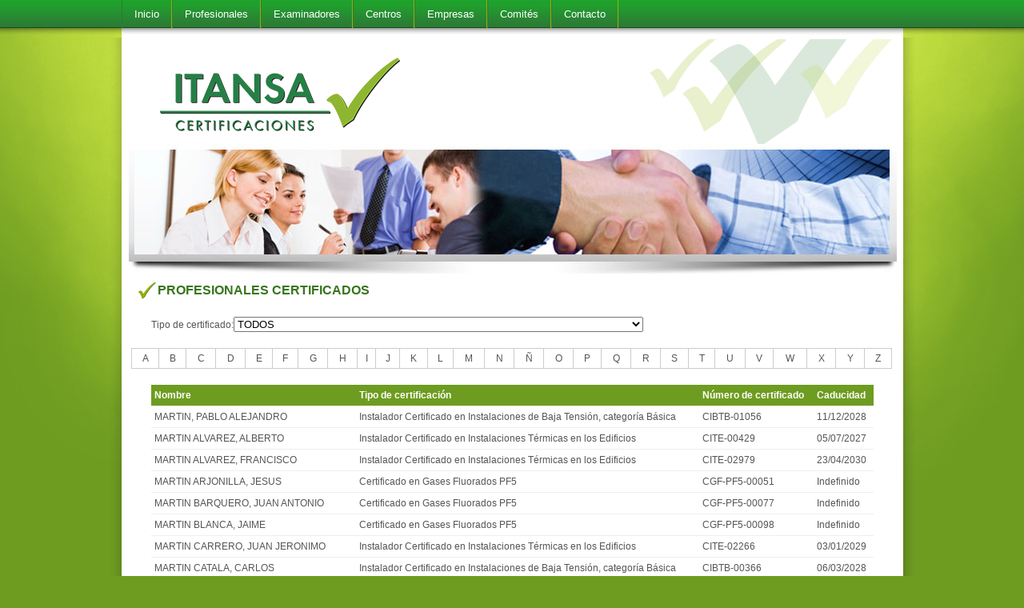

--- FILE ---
content_type: text/html; charset=ISO-8859-1
request_url: https://itansacertificaciones.com/instaladorescertificados.php?filtro=0&idPagina=221&last=
body_size: 6583
content:
<!DOCTYPE html PUBLIC "-//W3C//DTD XHTML 1.0 Transitional//EN" "http://www.w3.org/TR/xhtml1/DTD/xhtml1-transitional.dtd">
<html xmlns="http://www.w3.org/1999/xhtml" lang="es">
   <head>
      <meta http-equiv="Content-Type" content="text/html" charset="utf-8" />
      <meta http-equiv="Content-Style-Type" content="text/css" />
      <META NAME="keywords" CONTENT="">
      <META NAME="description" CONTENT="">
      <link rel="stylesheet" type="text/css" href="css/resetCSS.css" media="screen" />
      <link rel="stylesheet" type="text/css" href="css/estilo2.css" media="screen" />
      <link rel="stylesheet" type="text/css" href="js/jquery.fancybox/jquery.fancybox-1.3.0.css" media="screen" />
      <link href="js/calendario_dw/calendario_dw-estilos.css" type="text/css" rel="STYLESHEET">

      <link rel="stylesheet" href="elfinder/js/ui-themes/smoothness/jquery-ui-1.8.5.custom.css" type="text/css" media="screen" charset="utf-8" />
      <link rel="stylesheet" href="elfinder/css/elfinder.css" type="text/css" media="screen" charset="utf-8" />
      
      <link rel="stylesheet" href="js/nivoslider/nivo-slider.css" type="text/css" media="screen" />

      <script type="text/javascript" src="js/jquery-1.4.2.min.js"></script>
      <script type="text/javascript" src="js/browserdetect.js"></script>
         
      <script type="text/javascript" src="js/jquery.fancybox/jquery.mousewheel-3.0.2.pack.js"></script>
      <script type="text/javascript" src="js/jquery.fancybox/jquery.fancybox-1.3.0.pack.js"></script>
      
      <script type="text/javascript" src="js/nivoslider/jquery.nivo.slider.pack.js"></script>
      <script type="text/javascript" src="js/calendario_dw/calendario_dw.js"></script>
      
      <script src="elfinder/js/jquery-ui-1.8b1.min.js" type="text/javascript" charset="utf-8"></script>
      <script src="elfinder/js/elfinder.min.js" type="text/javascript" charset="utf-8"></script>
      <script src="elfinder/js/i18n/elfinder.es.js" type="text/javascript" charset="utf-8"></script>

      <script type="text/javascript">  
         $(document).ready(function(){
                     
            if(BrowserDetect.browser=="Explorer" && BrowserDetect.version < 8){
               $("#alertaNavegador").html("<b>Esta usando " + BrowserDetect.browser + " version " + BrowserDetect.version + ". Le recomendamos actualice el navegador para poder ver correctamente el sitio web.</b><br /><a target='_blank' href='http://www.google.com/chrome?hl=es' style='color: #7C7C7C; text-decoration: none;'><img src='images/crome.jpg' /></a> <a target='_blank' href='http://www.microsoft.com/spain/windows/internet-explorer/' style='color: #7C7C7C; text-decoration: none;'><img src='images/explorer.jpg' /></a> <a target='_blank' href='http://www.mozilla-europe.org/es/firefox/' style='color: #7C7C7C; text-decoration: none;'><img src='images/firefox.jpg' /></a>");
               $("#alertaNavegador").show();
            }

            $( ".radioPago" ).click(function() {
               if($(this).val()==2){
                  $("#btnPago").val('Realizar pago');
                  $("#textoTransferencia").css("display", "none");
               }
               else{
                  $("#btnPago").val('Enviar documentaciï¿½n');
                  $("#textoTransferencia").css("display", "block");
               }
            });

            /*$("#formaPago").click(function(){
               console.debug($("#formaPago:checked").val());
               if($("#formaPago:checked").val()=="2"){
                  $("#btnPago").val('Realizar pago');
                  $("#textoTransferencia").css("display", "none");
               }
               else{
                  $("#btnPago").val('Enviar documentaciï¿½n');
                  $("#textoTransferencia").css("display", "block");
               }
            });*/
            
            $('#slider').nivoSlider();
                     
            $(".fancybox").fancybox();
            $(".fancy2").fancybox({ 'height': '80%', 'autoDimensions': false });
            
            $("#frmContacto").submit(function(){
               var envio = true;
               $("#frmContacto .obligatorio").each(function(){
                  if($(this).val()==""){
                     alert("Los campos marcados con * son obligatorios");
                     envio = false;
                     return false;
                  }
               });
               return envio;
            });
            
            $("#frmLogin").submit(function(){
               var envio = true;
               $("#frmLogin .obligatorio").each(function(){
                  if($(this).val()==""){
                     alert("Todos los campos son obligatorios");
                     envio = false;
                     return false;
                  }
               });
               return envio;
            });
            
            $("#frmRegistro").submit(function(){
               var envio = true;
               $("#frmRegistro .obligatorio").each(function(){
                  if($(this).val()==""){
                     alert("Todos los campos marcados con * son obligatorios");
                     envio = false;
                     return false;
                  }
               });
               return envio;
            });
            
            $("#frmRegistro3").submit(function(){
               var envio = true;
               $("#frmRegistro3 .obligatorio").each(function(){
                  if($(this).val()==""){
                     alert("Todos los campos marcados con * son obligatorios");
                     envio = false;
                     return false;
                  }
               });
               return envio;
            });

            $("#frmRegistro3Empresa").submit(function(){
               var envio = true;
               $("#frmRegistro3Empresa .obligatorio").each(function(){
                  if($(this).val()==""){
                     alert("Todos los campos marcados con * son obligatorios");
                     envio = false;
                     return false;
                  }
               });
               if(envio==true){
                  if($("#dni").val().length<9){
                     alert("El DNI tiene que tener una longitud de 9 caracteres");
                     envio = false;
                     return false;
                  }                    
               }
               return envio;
            });
            
            $("#frmRegistro2").submit(function(){
               if($("#lopd").attr("checked")){
                  var envio = true;
                  $("#frmRegistro2 .obligatorio").each(function(){
                     if($(this).val()==""){
                        alert("Todos los campos marcados con * son obligatorios");
                        envio = false;
                        return false;
                     }
                  });
                  return envio;
               }
               else{
                  alert("Debe aceptar las condiciones para poder continuar");
                  return false;
               }
            });

            $("#frmSolicitar").submit(function(){
               var envio = true;
               $("#frmSolicitar .obligatorio").each(function(){
                  if($(this).val()==""){
                     alert("Todos los campos marcados con * son obligatorios");
                     envio = false;
                     return false;
                  }
               });
               return envio;
            });

            $("#frmSolicitar").submit(function(){
               if($("#etico").attr("checked")){
                  var envio = true;
                  $("#frmSolicitar .obligatorio").each(function(){
                     if($(this).val()==""){
                        alert("Todos los campos marcados con * son obligatorios");
                        envio = false;
                        return false;
                     }
                  });
                  return envio;
               }
               else{
                  alert("Debe aceptar las condiciones para poder continuar");
                  return false;
               }
            });

            $("#frmRegistro2Ins").submit(function(){
               if($("#lopd").attr("checked")){
                  var envio = true;
                  $("#frmRegistro2Ins .obligatorio").each(function(){
                     if($(this).val()==""){
                        alert("Todos los campos marcados con * son obligatorios");
                        envio = false;
                        return false;
                     }
                  });
                  if(envio==true){
                     if($("#dni").val().length<9){
                        alert("El DNI tiene que tener una longitud de 9 caracteres");
                        envio = false;
                        return false;
                     }                    
                  }
                  return envio;
               }
               else{
                  alert("Debe aceptar las condiciones para poder continuar");
                  return false;
               }
            });
            
            $(".campofecha").calendarioDW();
            /*$(".campofecha").datepicker({
               showOn: "button",
               buttonImage: "images/calendario.png",
               buttonImageOnly: true,
               dateFormat: "dd/mm/yy"
            });
            $(".campofecha").datepicker( "option", $.datepicker.regional["es"] );*/
            
            $("#menu li").hover(function(){
            $(this).find('ul:first:hidden').css({visibility: "visible",display: "none"}).slideDown(400);
         },function(){
         $(this).find('ul:first').slideUp(400);
         });
         
            $("#frmCambioPass").submit(function(){
               var envio = true;
               $("#frmCambioPass .obligatorio").each(function(){
                  if($(this).val()==""){
                     alert("Todos los campos son obligatorios");
                     envio = false;
                     return false;
                  }
               });
               if($("#pass").val()!=$("#pass2").val()){
                  alert("No coinciden las contraseñas");
                  envio = false;
                  return false;
               }
               return envio;
            });
                                             
         });
         
         function isNumberKey(evt){
         if(evt!=undefined){
           var charCode = (evt.which) ? evt.which : evt.keyCode;
           if ((charCode < 48 || charCode > 57) && charCode!=46 && charCode!=37 && charCode!=38 && charCode!=39 && charCode!=40 && charCode!=9 && charCode!=8)
            return false;
   
            return true;
         }
         else{
            return true;
         }
      }
      
         function isDNIKey(evt){
         if(evt!=undefined){
           var charCode = (evt.which) ? evt.which : evt.keyCode;
           if ((charCode >= 48 && charCode <= 57) || (charCode>=97 && charCode<=122) || (charCode>=65 && charCode<=90))
            return true;
   
            return false;
         }
         else{
            return true;
         }
      }
      
         function soloLetraNumero(evt){
         if(evt!=undefined){
           var charCode = (evt.which) ? evt.which : evt.keyCode;
           if ((charCode >= 48 && charCode <= 57) || (charCode>=97 && charCode<=122) || (charCode>=65 && charCode<=90))
            return true;
   
            return false;
         }
         else{
            return true;
         }
      }
      
         function homologar(idE){
            if(confirm("Desea solicitar la homologacion sobre este certificado?")){
               location.href="paginaexaminador.php?pagina=4&accion=homologar&id=" + idE;
            }
         }

         function desapuntarse(id){
            if(confirm("Seguro que quiere eliminar su solicitud de su convocatoria?")){
               location.href="paginainstalador.php?pagina=4&accion=desapuntarse&id=" + id;
            }
         }

         function cancelarhomologacion(idE){
            if(confirm("Desea cancelar la homologacion sobre este certificado?")){
               location.href="paginaexaminador.php?pagina=4&accion=cancelarhomologacion&id=" + idE;
            }
         }
         
         function solicitaConvocatoria(idC){
            $.ajax({
                 url: "hayarchivos.php",
                 data: "id=" + idC,
                 success: function(puede){
                  if(puede=="si"){
                        alert("Documentos enviados");
                        location.href="paginainstalador.php?pagina=4&accion=solicitar&formaPago=" + $("#formaPago:checked").val() + "&id=" + idC;
                     }
                     else
                        alert("No ha insertado documentacion para poder validar su solicitud");
                 }
               });
         }

         function solicitaRenovacion(idC){
            alert("Documentos enviados");
            location.href="paginainstalador.php?pagina=3&accion=renovacion&id=" + idC + "&formaPago=" + $("#formaPago:checked").val();
         }
               
      </script>


      <title>Itansa Certificaciones</title>
      
      <script type="text/javascript">
      
        var _gaq = _gaq || [];
        _gaq.push(['_setAccount', 'UA-24370859-1']);
        _gaq.push(['_trackPageview']);
      
        (function() {
          var ga = document.createElement('script'); ga.type = 'text/javascript'; ga.async = true;
          ga.src = ('https:' == document.location.protocol ? 'https://ssl' : 'http://www') + '.google-analytics.com/ga.js';
          var s = document.getElementsByTagName('script')[0]; s.parentNode.insertBefore(ga, s);
        })();
      
      </script>

      
   </head>
   <body>
  
     <div id="menu">
         <div class="fondoMenu">
         <ul class="menu">
            <li><a href="inicio.php">Inicio</a>
               <ul class="submenu">
                  <li><a href="empresa.php">Empresa</a></li>
                  <li><a href="certificaciones.php">Certificaciones</a></li>
                  <li><a href="acreditaciones.php">Acreditaciones</a></li>
                  <li><a href="https://itansacertificaciones.com/Publico/PG-CERT-07_Reclamaciones_y_Quejas.pdf" target="_blank">Reclamaciones y Quejas</a></li>
                  <li><a href="enlaces.php">Enlaces de interés</a></li>
                  <!--<li><a href="noticias.php">Noticias</a></li>-->
               </ul>
            </li>
            <li>
               <a href="instaladores.php">Profesionales</a>
               <ul class="submenu">
                  <li><a href="logininstalador.php">Registro y acceso de profesionales</a></li>
                  <li><a href="instaladorescertificados.php">Profesionales certificados</a></li>
                  <li><a href="verifcert.php">Verificar certificado</a></li>
                  <li><a href="https://itansacertificaciones.com/Publico/PG-CERT-06_Apelaciones_y_Recursos.pdf" target="_blank">Apelaciones y Recursos</a></li>
                  <li><a href="https://itansacertificaciones.com/Publico/A-CERT-02-5_Derechos_Obligaciones.pdf" target="_blank">Derechos y Obligaciones</a></li>
                  <li><a href="https://itansacertificaciones.com/Publico/A-CERT-02-7_Codigo_Etico.pdf" target="_blank">Código Ético</a></li>
               </ul>
            </li>
            <li>
               <a href="examinadores.php">Examinadores</a>
               <ul class="submenu">
                  <li><a href="loginexaminador.php">Registro y acceso de examinadores</a></li>
               </ul>
            </li>
            <li>
               <a href="centros.php">Centros</a>
               <ul class="submenu">
                  <li><a href="logincentro.php">Registro y acceso para centros de examen</a></li>
                  <li><a href="centrohomologados.php">Centros de examen homologados</a></li>
                  <li><a href="https://itansacertificaciones.com/Publico/A-CERT-08-2_Condiciones_Generales_Centros_Homologados.pdf" target="_blank">Condiciones generales de los Centros</a></li>
                  <li><a href="https://itansacertificaciones.com/Publico/DPD_PROGRAMAS_RECONOCIDOS.pdf" target="_blank">Programas Formativos para DPD</a></li>
               </ul>
            </li>
            <li>
               <a href="empresas.php">Empresas</a>
            </li>
            <li>
               <a href="">Comités</a>
               <ul class="submenu">
                  <li><a href="logincomiteesquema.php">Comité de esquema</a></li>
                  <li><a href="logincomitereclamaciones.php">Comité de apelaciones y recursos</a></li>
                  <li><a href="logincomiterevision.php">Comité de revisión y validación</a></li>
                  <li><a href="logincomitecertificacion.php">Comité de certificación</a></li>
               </ul>
            </li>
            <li><a href="contacto.php">Contacto</a></li>
         </ul>
      </div>
      </div>

      <div class="fondoBlanco">
         <div class="contenido">
            <a href="inicio.php"><img src="images/logo.png" style="margin-left: 40px; vertical-align: middle; padding-top: 25px;" />
            <img src="images/decoracion.png" style="float: right;" /></a>

            <img src="images/banner.jpg" />

            <p style="font-weight: bold; color: #38761D; font-size: 16px; padding-left: 10px; margin-top: 10px;"><img src="images/verif.png" style="vertical-align: middle;">PROFESIONALES CERTIFICADOS</p>

            <div style="width: 99%; margin-left: auto; margin-right: auto; margin-top: 1px;">
            <table style="margin-top: 20px; margin-left: 25px;"><tr><td>Tipo de certificado: </td><td><select name="filtro" id="filtro" onchange="javascript:actualizafiltrolistadoinstaladores();"><option value="0">TODOS</option><option value="18">APMR-AD - Agente de Puesta en Marcha, mantenimiento, Reparaci&oacute;n y Adecuaci&oacute;n</option><option value="34">CDPD - Certificado en Delegado de Protecci&oacute;n de Datos</option><option value="5">CGF-PF1 - Certificado en Gases Fluorados PF1</option><option value="7">CGF-PF2 - Certificado en Gases Fluorados PF2</option><option value="14">CGF-PF2.P - Certificado en Gases Fluorados PF2.P</option><option value="10">CGF-PF3A - Certificado en Gases Fluorados PF3A</option><option value="11">CGF-PF3B - Certificado en Gases Fluorados PF3B</option><option value="15">CGF-PF3B.P - Certificado en Gases Fluorados PF3B.P</option><option value="17">CGF-PF5 - Certificado en Gases Fluorados PF5</option><option value="23">CGF-PF9 - Certificado en Gases Fluorados PF9</option><option value="32">CGF-PFC - Certificado en Gases Fluorados Complementario</option><option value="36">CIBTB - Instalador Certificado en Instalaciones de Baja Tensi&oacute;n, categor&iacute;a B&aacute;sica</option><option value="33">CIF - Instalador Certificado en Instalaciones Frigor&iacute;ficas</option><option value="4">CITE - Instalador Certificado en Instalaciones T&eacute;rmicas en los Edificios</option></select></td></tr></table>
            <table style="width: 100%; margin-top: 20px;">
               <tr>
                  <td style="border: solid #ccc 1px; padding: 3px; text-align: center; vertical-align: middle;"><a style="text-decoration: none; color: inherit;" href="instaladorescertificados.php?last=A&filtro=0">A</a></td>
                  <td style="border: solid #ccc 1px; padding: 3px; text-align: center; vertical-align: middle;"><a style="text-decoration: none; color: inherit;" href="instaladorescertificados.php?last=B&filtro=0">B</a></td>
                  <td style="border: solid #ccc 1px; padding: 3px; text-align: center; vertical-align: middle;"><a style="text-decoration: none; color: inherit;" href="instaladorescertificados.php?last=C&filtro=0">C</a></td>
                  <td style="border: solid #ccc 1px; padding: 3px; text-align: center; vertical-align: middle;"><a style="text-decoration: none; color: inherit;" href="instaladorescertificados.php?last=D&filtro=0">D</a></td>
                  <td style="border: solid #ccc 1px; padding: 3px; text-align: center; vertical-align: middle;"><a style="text-decoration: none; color: inherit;" href="instaladorescertificados.php?last=E&filtro=0">E</a></td>
                  <td style="border: solid #ccc 1px; padding: 3px; text-align: center; vertical-align: middle;"><a style="text-decoration: none; color: inherit;" href="instaladorescertificados.php?last=F&filtro=0">F</a></td>
                  <td style="border: solid #ccc 1px; padding: 3px; text-align: center; vertical-align: middle;"><a style="text-decoration: none; color: inherit;" href="instaladorescertificados.php?last=G&filtro=0">G</a></td>
                  <td style="border: solid #ccc 1px; padding: 3px; text-align: center; vertical-align: middle;"><a style="text-decoration: none; color: inherit;" href="instaladorescertificados.php?last=H&filtro=0">H</a></td>
                  <td style="border: solid #ccc 1px; padding: 3px; text-align: center; vertical-align: middle;"><a style="text-decoration: none; color: inherit;" href="instaladorescertificados.php?last=I&filtro=0">I</a></td>
                  <td style="border: solid #ccc 1px; padding: 3px; text-align: center; vertical-align: middle;"><a style="text-decoration: none; color: inherit;" href="instaladorescertificados.php?last=J&filtro=0">J</a></td>
                  <td style="border: solid #ccc 1px; padding: 3px; text-align: center; vertical-align: middle;"><a style="text-decoration: none; color: inherit;" href="instaladorescertificados.php?last=K&filtro=0">K</a></td>
                  <td style="border: solid #ccc 1px; padding: 3px; text-align: center; vertical-align: middle;"><a style="text-decoration: none; color: inherit;" href="instaladorescertificados.php?last=L&filtro=0">L</a></td>
                  <td style="border: solid #ccc 1px; padding: 3px; text-align: center; vertical-align: middle;"><a style="text-decoration: none; color: inherit;" href="instaladorescertificados.php?last=M&filtro=0">M</a></td>
                  <td style="border: solid #ccc 1px; padding: 3px; text-align: center; vertical-align: middle;"><a style="text-decoration: none; color: inherit;" href="instaladorescertificados.php?last=N&filtro=0">N</a></td>
                  <td style="border: solid #ccc 1px; padding: 3px; text-align: center; vertical-align: middle;"><a style="text-decoration: none; color: inherit;" href="instaladorescertificados.php?last=Ñ&filtro=0">Ñ</a></td>
                  <td style="border: solid #ccc 1px; padding: 3px; text-align: center; vertical-align: middle;"><a style="text-decoration: none; color: inherit;" href="instaladorescertificados.php?last=O&filtro=0">O</a></td>
                  <td style="border: solid #ccc 1px; padding: 3px; text-align: center; vertical-align: middle;"><a style="text-decoration: none; color: inherit;" href="instaladorescertificados.php?last=P&filtro=0">P</a></td>
                  <td style="border: solid #ccc 1px; padding: 3px; text-align: center; vertical-align: middle;"><a style="text-decoration: none; color: inherit;" href="instaladorescertificados.php?last=Q&filtro=0">Q</a></td>
                  <td style="border: solid #ccc 1px; padding: 3px; text-align: center; vertical-align: middle;"><a style="text-decoration: none; color: inherit;" href="instaladorescertificados.php?last=R&filtro=0">R</a></td>
                  <td style="border: solid #ccc 1px; padding: 3px; text-align: center; vertical-align: middle;"><a style="text-decoration: none; color: inherit;" href="instaladorescertificados.php?last=S&filtro=0">S</a></td>
                  <td style="border: solid #ccc 1px; padding: 3px; text-align: center; vertical-align: middle;"><a style="text-decoration: none; color: inherit;" href="instaladorescertificados.php?last=T&filtro=0">T</a></td>
                  <td style="border: solid #ccc 1px; padding: 3px; text-align: center; vertical-align: middle;"><a style="text-decoration: none; color: inherit;" href="instaladorescertificados.php?last=U&filtro=0">U</a></td>
                  <td style="border: solid #ccc 1px; padding: 3px; text-align: center; vertical-align: middle;"><a style="text-decoration: none; color: inherit;" href="instaladorescertificados.php?last=V&filtro=0">V</a></td>
                  <td style="border: solid #ccc 1px; padding: 3px; text-align: center; vertical-align: middle;"><a style="text-decoration: none; color: inherit;" href="instaladorescertificados.php?last=W&filtro=0">W</a></td>
                  <td style="border: solid #ccc 1px; padding: 3px; text-align: center; vertical-align: middle;"><a style="text-decoration: none; color: inherit;" href="instaladorescertificados.php?last=X&filtro=0">X</a></td>
                  <td style="border: solid #ccc 1px; padding: 3px; text-align: center; vertical-align: middle;"><a style="text-decoration: none; color: inherit;" href="instaladorescertificados.php?last=Y&filtro=0">Y</a></td>
                  <td style="border: solid #ccc 1px; padding: 3px; text-align: center; vertical-align: middle;"><a style="text-decoration: none; color: inherit;" href="instaladorescertificados.php?last=Z&filtro=0">Z</a></td>
               </tr>
            </table>

               <table style="width: 95%; margin-left: auto; margin-right: auto; margin-top: 20px;" class="listadoinstaladores">
                  <tr style="background-color: #6e9c20;">
                     <th style="color: #fff; font-weight: bold; border-bottom: solid #EFEFEF 1px; padding: 4px;">Nombre</th>
                     <th style="color: #fff; font-weight: bold; border-bottom: solid #EFEFEF 1px; padding: 4px;">Tipo de certificación</th>
                     <th style="color: #fff; font-weight: bold; border-bottom: solid #EFEFEF 1px; padding: 4px;">Número de certificado</th>
                     <th style="color: #fff; font-weight: bold; border-bottom: solid #EFEFEF 1px; padding: 4px;">Caducidad</th>
                  </tr>
            <tr><td style="vertical-align: middle; text-align: left; padding: 4px; border-bottom: solid #EFEFEF 1px;">MARTIN, PABLO ALEJANDRO</td><td style="vertical-align: middle; text-align: left; padding: 4px; border-bottom: solid #EFEFEF 1px;">Instalador Certificado en Instalaciones de Baja Tensi&oacute;n, categor&iacute;a B&aacute;sica</td><td style="vertical-align: middle; text-align: left; padding: 4px; border-bottom: solid #EFEFEF 1px;">CIBTB-01056</td><td style="vertical-align: middle; text-align: left; padding: 4px; border-bottom: solid #EFEFEF 1px;">11/12/2028</td></tr><tr><td style="vertical-align: middle; text-align: left; padding: 4px; border-bottom: solid #EFEFEF 1px;">MARTIN ALVAREZ, ALBERTO</td><td style="vertical-align: middle; text-align: left; padding: 4px; border-bottom: solid #EFEFEF 1px;">Instalador Certificado en Instalaciones T&eacute;rmicas en los Edificios</td><td style="vertical-align: middle; text-align: left; padding: 4px; border-bottom: solid #EFEFEF 1px;">CITE-00429</td><td style="vertical-align: middle; text-align: left; padding: 4px; border-bottom: solid #EFEFEF 1px;">05/07/2027</td></tr><tr><td style="vertical-align: middle; text-align: left; padding: 4px; border-bottom: solid #EFEFEF 1px;">MARTIN ALVAREZ, FRANCISCO</td><td style="vertical-align: middle; text-align: left; padding: 4px; border-bottom: solid #EFEFEF 1px;">Instalador Certificado en Instalaciones T&eacute;rmicas en los Edificios</td><td style="vertical-align: middle; text-align: left; padding: 4px; border-bottom: solid #EFEFEF 1px;">CITE-02979</td><td style="vertical-align: middle; text-align: left; padding: 4px; border-bottom: solid #EFEFEF 1px;">23/04/2030</td></tr><tr><td style="vertical-align: middle; text-align: left; padding: 4px; border-bottom: solid #EFEFEF 1px;">MARTIN ARJONILLA, JESUS</td><td style="vertical-align: middle; text-align: left; padding: 4px; border-bottom: solid #EFEFEF 1px;">Certificado en Gases Fluorados PF5</td><td style="vertical-align: middle; text-align: left; padding: 4px; border-bottom: solid #EFEFEF 1px;">CGF-PF5-00051</td><td style="vertical-align: middle; text-align: left; padding: 4px; border-bottom: solid #EFEFEF 1px;">Indefinido</td></tr><tr><td style="vertical-align: middle; text-align: left; padding: 4px; border-bottom: solid #EFEFEF 1px;">MARTIN BARQUERO, JUAN ANTONIO</td><td style="vertical-align: middle; text-align: left; padding: 4px; border-bottom: solid #EFEFEF 1px;">Certificado en Gases Fluorados PF5</td><td style="vertical-align: middle; text-align: left; padding: 4px; border-bottom: solid #EFEFEF 1px;">CGF-PF5-00077</td><td style="vertical-align: middle; text-align: left; padding: 4px; border-bottom: solid #EFEFEF 1px;">Indefinido</td></tr><tr><td style="vertical-align: middle; text-align: left; padding: 4px; border-bottom: solid #EFEFEF 1px;">MARTIN BLANCA, JAIME</td><td style="vertical-align: middle; text-align: left; padding: 4px; border-bottom: solid #EFEFEF 1px;">Certificado en Gases Fluorados PF5</td><td style="vertical-align: middle; text-align: left; padding: 4px; border-bottom: solid #EFEFEF 1px;">CGF-PF5-00098</td><td style="vertical-align: middle; text-align: left; padding: 4px; border-bottom: solid #EFEFEF 1px;">Indefinido</td></tr><tr><td style="vertical-align: middle; text-align: left; padding: 4px; border-bottom: solid #EFEFEF 1px;">MARTIN CARRERO, JUAN JERONIMO</td><td style="vertical-align: middle; text-align: left; padding: 4px; border-bottom: solid #EFEFEF 1px;">Instalador Certificado en Instalaciones T&eacute;rmicas en los Edificios</td><td style="vertical-align: middle; text-align: left; padding: 4px; border-bottom: solid #EFEFEF 1px;">CITE-02266</td><td style="vertical-align: middle; text-align: left; padding: 4px; border-bottom: solid #EFEFEF 1px;">03/01/2029</td></tr><tr><td style="vertical-align: middle; text-align: left; padding: 4px; border-bottom: solid #EFEFEF 1px;">MARTIN CATALA, CARLOS</td><td style="vertical-align: middle; text-align: left; padding: 4px; border-bottom: solid #EFEFEF 1px;">Instalador Certificado en Instalaciones de Baja Tensi&oacute;n, categor&iacute;a B&aacute;sica</td><td style="vertical-align: middle; text-align: left; padding: 4px; border-bottom: solid #EFEFEF 1px;">CIBTB-00366</td><td style="vertical-align: middle; text-align: left; padding: 4px; border-bottom: solid #EFEFEF 1px;">06/03/2028</td></tr><tr><td style="vertical-align: middle; text-align: left; padding: 4px; border-bottom: solid #EFEFEF 1px;">MARTIN CERRATO, MOISES</td><td style="vertical-align: middle; text-align: left; padding: 4px; border-bottom: solid #EFEFEF 1px;">Instalador Certificado en Instalaciones de Baja Tensi&oacute;n, categor&iacute;a B&aacute;sica</td><td style="vertical-align: middle; text-align: left; padding: 4px; border-bottom: solid #EFEFEF 1px;">CIBTB-03477</td><td style="vertical-align: middle; text-align: left; padding: 4px; border-bottom: solid #EFEFEF 1px;">24/12/2030</td></tr><tr><td style="vertical-align: middle; text-align: left; padding: 4px; border-bottom: solid #EFEFEF 1px;">MARTIN CESAR, ISRAEL</td><td style="vertical-align: middle; text-align: left; padding: 4px; border-bottom: solid #EFEFEF 1px;">Certificado en Gases Fluorados PF5</td><td style="vertical-align: middle; text-align: left; padding: 4px; border-bottom: solid #EFEFEF 1px;">CGF-PF5-00066</td><td style="vertical-align: middle; text-align: left; padding: 4px; border-bottom: solid #EFEFEF 1px;">Indefinido</td></tr><tr><td style="vertical-align: middle; text-align: left; padding: 4px; border-bottom: solid #EFEFEF 1px;">MARTIN CRESPO, PABLO</td><td style="vertical-align: middle; text-align: left; padding: 4px; border-bottom: solid #EFEFEF 1px;">Instalador Certificado en Instalaciones T&eacute;rmicas en los Edificios</td><td style="vertical-align: middle; text-align: left; padding: 4px; border-bottom: solid #EFEFEF 1px;">CITE-03200</td><td style="vertical-align: middle; text-align: left; padding: 4px; border-bottom: solid #EFEFEF 1px;">10/11/2030</td></tr><tr><td style="vertical-align: middle; text-align: left; padding: 4px; border-bottom: solid #EFEFEF 1px;">MARTIN DE LA PEÑA, EDUARDO</td><td style="vertical-align: middle; text-align: left; padding: 4px; border-bottom: solid #EFEFEF 1px;">Instalador Certificado en Instalaciones T&eacute;rmicas en los Edificios</td><td style="vertical-align: middle; text-align: left; padding: 4px; border-bottom: solid #EFEFEF 1px;">CITE-02228</td><td style="vertical-align: middle; text-align: left; padding: 4px; border-bottom: solid #EFEFEF 1px;">27/12/2028</td></tr><tr><td style="vertical-align: middle; text-align: left; padding: 4px; border-bottom: solid #EFEFEF 1px;">MARTIN DE VIDALES VALENTIN, DAVID</td><td style="vertical-align: middle; text-align: left; padding: 4px; border-bottom: solid #EFEFEF 1px;">Instalador Certificado en Instalaciones de Baja Tensi&oacute;n, categor&iacute;a B&aacute;sica</td><td style="vertical-align: middle; text-align: left; padding: 4px; border-bottom: solid #EFEFEF 1px;">CIBTB-01508</td><td style="vertical-align: middle; text-align: left; padding: 4px; border-bottom: solid #EFEFEF 1px;">27/05/2029</td></tr><tr><td style="vertical-align: middle; text-align: left; padding: 4px; border-bottom: solid #EFEFEF 1px;">MARTIN ESPIN, DAVID</td><td style="vertical-align: middle; text-align: left; padding: 4px; border-bottom: solid #EFEFEF 1px;">Instalador Certificado en Instalaciones de Baja Tensi&oacute;n, categor&iacute;a B&aacute;sica</td><td style="vertical-align: middle; text-align: left; padding: 4px; border-bottom: solid #EFEFEF 1px;">CIBTB-01297</td><td style="vertical-align: middle; text-align: left; padding: 4px; border-bottom: solid #EFEFEF 1px;">04/03/2029</td></tr><tr><td style="vertical-align: middle; text-align: left; padding: 4px; border-bottom: solid #EFEFEF 1px;">MARTIN FERNANDEZ, FRANCISCO JOSE</td><td style="vertical-align: middle; text-align: left; padding: 4px; border-bottom: solid #EFEFEF 1px;">Instalador Certificado en Instalaciones T&eacute;rmicas en los Edificios</td><td style="vertical-align: middle; text-align: left; padding: 4px; border-bottom: solid #EFEFEF 1px;">CITE-02962</td><td style="vertical-align: middle; text-align: left; padding: 4px; border-bottom: solid #EFEFEF 1px;">11/04/2030</td></tr><tr><td style="vertical-align: middle; text-align: left; padding: 4px; border-bottom: solid #EFEFEF 1px;">MARTIN FERNANDEZ, JESUS</td><td style="vertical-align: middle; text-align: left; padding: 4px; border-bottom: solid #EFEFEF 1px;">Certificado en Gases Fluorados PF1</td><td style="vertical-align: middle; text-align: left; padding: 4px; border-bottom: solid #EFEFEF 1px;">CGF-PF1-00031</td><td style="vertical-align: middle; text-align: left; padding: 4px; border-bottom: solid #EFEFEF 1px;">Indefinido</td></tr><tr><td style="vertical-align: middle; text-align: left; padding: 4px; border-bottom: solid #EFEFEF 1px;">MARTIN FERNANDEZ, JESUS</td><td style="vertical-align: middle; text-align: left; padding: 4px; border-bottom: solid #EFEFEF 1px;">Certificado en Gases Fluorados Complementario</td><td style="vertical-align: middle; text-align: left; padding: 4px; border-bottom: solid #EFEFEF 1px;">CGF-PFC-00070</td><td style="vertical-align: middle; text-align: left; padding: 4px; border-bottom: solid #EFEFEF 1px;">Indefinido</td></tr><tr><td style="vertical-align: middle; text-align: left; padding: 4px; border-bottom: solid #EFEFEF 1px;">MARTIN FERNANDEZ, SALVADOR</td><td style="vertical-align: middle; text-align: left; padding: 4px; border-bottom: solid #EFEFEF 1px;">Instalador Certificado en Instalaciones T&eacute;rmicas en los Edificios</td><td style="vertical-align: middle; text-align: left; padding: 4px; border-bottom: solid #EFEFEF 1px;">CITE-01090</td><td style="vertical-align: middle; text-align: left; padding: 4px; border-bottom: solid #EFEFEF 1px;">12/07/2029</td></tr><tr><td style="vertical-align: middle; text-align: left; padding: 4px; border-bottom: solid #EFEFEF 1px;">MARTIN FORTES, MIGUEL ANGEL</td><td style="vertical-align: middle; text-align: left; padding: 4px; border-bottom: solid #EFEFEF 1px;">Instalador Certificado en Instalaciones T&eacute;rmicas en los Edificios</td><td style="vertical-align: middle; text-align: left; padding: 4px; border-bottom: solid #EFEFEF 1px;">CITE-01468</td><td style="vertical-align: middle; text-align: left; padding: 4px; border-bottom: solid #EFEFEF 1px;">25/05/2026</td></tr><tr><td style="vertical-align: middle; text-align: left; padding: 4px; border-bottom: solid #EFEFEF 1px;">MARTIN GARCIA, ANTONIO</td><td style="vertical-align: middle; text-align: left; padding: 4px; border-bottom: solid #EFEFEF 1px;">Instalador Certificado en Instalaciones T&eacute;rmicas en los Edificios</td><td style="vertical-align: middle; text-align: left; padding: 4px; border-bottom: solid #EFEFEF 1px;">CITE-02809</td><td style="vertical-align: middle; text-align: left; padding: 4px; border-bottom: solid #EFEFEF 1px;">07/01/2030</td></tr>         </table>
<p style="padding-top: 10px; text-align: right; padding-right: 30px;"> Página: <span><a href="instaladorescertificados.php?filtro=0&idPagina=0&last=" style="color: #000; text-decoration: none;"> 1 </a></span><span><a href="instaladorescertificados.php?filtro=0&idPagina=1&last=" style="color: #000; text-decoration: none;"> 2 </a></span><span><a href="instaladorescertificados.php?filtro=0&idPagina=2&last=" style="color: #000; text-decoration: none;"> 3 </a></span><span><a href="instaladorescertificados.php?filtro=0&idPagina=3&last=" style="color: #000; text-decoration: none;"> 4 </a></span><span><a href="instaladorescertificados.php?filtro=0&idPagina=4&last=" style="color: #000; text-decoration: none;"> 5 </a></span><span><a href="instaladorescertificados.php?filtro=0&idPagina=5&last=" style="color: #000; text-decoration: none;"> 6 </a></span><span><a href="instaladorescertificados.php?filtro=0&idPagina=6&last=" style="color: #000; text-decoration: none;"> 7 </a></span><span><a href="instaladorescertificados.php?filtro=0&idPagina=7&last=" style="color: #000; text-decoration: none;"> 8 </a></span><span><a href="instaladorescertificados.php?filtro=0&idPagina=8&last=" style="color: #000; text-decoration: none;"> 9 </a></span><span><a href="instaladorescertificados.php?filtro=0&idPagina=9&last=" style="color: #000; text-decoration: none;"> 10 </a></span><span><a href="instaladorescertificados.php?filtro=0&idPagina=10&last=" style="color: #000; text-decoration: none;"> 11 </a></span><span><a href="instaladorescertificados.php?filtro=0&idPagina=11&last=" style="color: #000; text-decoration: none;"> 12 </a></span><span><a href="instaladorescertificados.php?filtro=0&idPagina=12&last=" style="color: #000; text-decoration: none;"> 13 </a></span><span><a href="instaladorescertificados.php?filtro=0&idPagina=13&last=" style="color: #000; text-decoration: none;"> 14 </a></span><span><a href="instaladorescertificados.php?filtro=0&idPagina=14&last=" style="color: #000; text-decoration: none;"> 15 </a></span><span><a href="instaladorescertificados.php?filtro=0&idPagina=15&last=" style="color: #000; text-decoration: none;"> 16 </a></span><span><a href="instaladorescertificados.php?filtro=0&idPagina=16&last=" style="color: #000; text-decoration: none;"> 17 </a></span><span><a href="instaladorescertificados.php?filtro=0&idPagina=17&last=" style="color: #000; text-decoration: none;"> 18 </a></span><span><a href="instaladorescertificados.php?filtro=0&idPagina=18&last=" style="color: #000; text-decoration: none;"> 19 </a></span><span><a href="instaladorescertificados.php?filtro=0&idPagina=19&last=" style="color: #000; text-decoration: none;"> 20 </a></span><span><a href="instaladorescertificados.php?filtro=0&idPagina=20&last=" style="color: #000; text-decoration: none;"> 21 </a></span><span><a href="instaladorescertificados.php?filtro=0&idPagina=21&last=" style="color: #000; text-decoration: none;"> 22 </a></span><span><a href="instaladorescertificados.php?filtro=0&idPagina=22&last=" style="color: #000; text-decoration: none;"> 23 </a></span><span><a href="instaladorescertificados.php?filtro=0&idPagina=23&last=" style="color: #000; text-decoration: none;"> 24 </a></span><span><a href="instaladorescertificados.php?filtro=0&idPagina=24&last=" style="color: #000; text-decoration: none;"> 25 </a></span><span><a href="instaladorescertificados.php?filtro=0&idPagina=25&last=" style="color: #000; text-decoration: none;"> 26 </a></span><span><a href="instaladorescertificados.php?filtro=0&idPagina=26&last=" style="color: #000; text-decoration: none;"> 27 </a></span><span><a href="instaladorescertificados.php?filtro=0&idPagina=27&last=" style="color: #000; text-decoration: none;"> 28 </a></span><span><a href="instaladorescertificados.php?filtro=0&idPagina=28&last=" style="color: #000; text-decoration: none;"> 29 </a></span><span><a href="instaladorescertificados.php?filtro=0&idPagina=29&last=" style="color: #000; text-decoration: none;"> 30 </a></span><span><a href="instaladorescertificados.php?filtro=0&idPagina=30&last=" style="color: #000; text-decoration: none;"> 31 </a></span><span><a href="instaladorescertificados.php?filtro=0&idPagina=31&last=" style="color: #000; text-decoration: none;"> 32 </a></span><span><a href="instaladorescertificados.php?filtro=0&idPagina=32&last=" style="color: #000; text-decoration: none;"> 33 </a></span><span><a href="instaladorescertificados.php?filtro=0&idPagina=33&last=" style="color: #000; text-decoration: none;"> 34 </a></span><span><a href="instaladorescertificados.php?filtro=0&idPagina=34&last=" style="color: #000; text-decoration: none;"> 35 </a></span><span><a href="instaladorescertificados.php?filtro=0&idPagina=35&last=" style="color: #000; text-decoration: none;"> 36 </a></span><span><a href="instaladorescertificados.php?filtro=0&idPagina=36&last=" style="color: #000; text-decoration: none;"> 37 </a></span><span><a href="instaladorescertificados.php?filtro=0&idPagina=37&last=" style="color: #000; text-decoration: none;"> 38 </a></span><span><a href="instaladorescertificados.php?filtro=0&idPagina=38&last=" style="color: #000; text-decoration: none;"> 39 </a></span><span><a href="instaladorescertificados.php?filtro=0&idPagina=39&last=" style="color: #000; text-decoration: none;"> 40 </a></span><span><a href="instaladorescertificados.php?filtro=0&idPagina=40&last=" style="color: #000; text-decoration: none;"> 41 </a></span><span><a href="instaladorescertificados.php?filtro=0&idPagina=41&last=" style="color: #000; text-decoration: none;"> 42 </a></span><span><a href="instaladorescertificados.php?filtro=0&idPagina=42&last=" style="color: #000; text-decoration: none;"> 43 </a></span><span><a href="instaladorescertificados.php?filtro=0&idPagina=43&last=" style="color: #000; text-decoration: none;"> 44 </a></span><span><a href="instaladorescertificados.php?filtro=0&idPagina=44&last=" style="color: #000; text-decoration: none;"> 45 </a></span><span><a href="instaladorescertificados.php?filtro=0&idPagina=45&last=" style="color: #000; text-decoration: none;"> 46 </a></span><span><a href="instaladorescertificados.php?filtro=0&idPagina=46&last=" style="color: #000; text-decoration: none;"> 47 </a></span><span><a href="instaladorescertificados.php?filtro=0&idPagina=47&last=" style="color: #000; text-decoration: none;"> 48 </a></span><span><a href="instaladorescertificados.php?filtro=0&idPagina=48&last=" style="color: #000; text-decoration: none;"> 49 </a></span><span><a href="instaladorescertificados.php?filtro=0&idPagina=49&last=" style="color: #000; text-decoration: none;"> 50 </a></span><span><a href="instaladorescertificados.php?filtro=0&idPagina=50&last=" style="color: #000; text-decoration: none;"> 51 </a></span><span><a href="instaladorescertificados.php?filtro=0&idPagina=51&last=" style="color: #000; text-decoration: none;"> 52 </a></span><span><a href="instaladorescertificados.php?filtro=0&idPagina=52&last=" style="color: #000; text-decoration: none;"> 53 </a></span><span><a href="instaladorescertificados.php?filtro=0&idPagina=53&last=" style="color: #000; text-decoration: none;"> 54 </a></span><span><a href="instaladorescertificados.php?filtro=0&idPagina=54&last=" style="color: #000; text-decoration: none;"> 55 </a></span><span><a href="instaladorescertificados.php?filtro=0&idPagina=55&last=" style="color: #000; text-decoration: none;"> 56 </a></span><span><a href="instaladorescertificados.php?filtro=0&idPagina=56&last=" style="color: #000; text-decoration: none;"> 57 </a></span><span><a href="instaladorescertificados.php?filtro=0&idPagina=57&last=" style="color: #000; text-decoration: none;"> 58 </a></span><span><a href="instaladorescertificados.php?filtro=0&idPagina=58&last=" style="color: #000; text-decoration: none;"> 59 </a></span><span><a href="instaladorescertificados.php?filtro=0&idPagina=59&last=" style="color: #000; text-decoration: none;"> 60 </a></span><span><a href="instaladorescertificados.php?filtro=0&idPagina=60&last=" style="color: #000; text-decoration: none;"> 61 </a></span><span><a href="instaladorescertificados.php?filtro=0&idPagina=61&last=" style="color: #000; text-decoration: none;"> 62 </a></span><span><a href="instaladorescertificados.php?filtro=0&idPagina=62&last=" style="color: #000; text-decoration: none;"> 63 </a></span><span><a href="instaladorescertificados.php?filtro=0&idPagina=63&last=" style="color: #000; text-decoration: none;"> 64 </a></span><span><a href="instaladorescertificados.php?filtro=0&idPagina=64&last=" style="color: #000; text-decoration: none;"> 65 </a></span><span><a href="instaladorescertificados.php?filtro=0&idPagina=65&last=" style="color: #000; text-decoration: none;"> 66 </a></span><span><a href="instaladorescertificados.php?filtro=0&idPagina=66&last=" style="color: #000; text-decoration: none;"> 67 </a></span><span><a href="instaladorescertificados.php?filtro=0&idPagina=67&last=" style="color: #000; text-decoration: none;"> 68 </a></span><span><a href="instaladorescertificados.php?filtro=0&idPagina=68&last=" style="color: #000; text-decoration: none;"> 69 </a></span><span><a href="instaladorescertificados.php?filtro=0&idPagina=69&last=" style="color: #000; text-decoration: none;"> 70 </a></span><span><a href="instaladorescertificados.php?filtro=0&idPagina=70&last=" style="color: #000; text-decoration: none;"> 71 </a></span><span><a href="instaladorescertificados.php?filtro=0&idPagina=71&last=" style="color: #000; text-decoration: none;"> 72 </a></span><span><a href="instaladorescertificados.php?filtro=0&idPagina=72&last=" style="color: #000; text-decoration: none;"> 73 </a></span><span><a href="instaladorescertificados.php?filtro=0&idPagina=73&last=" style="color: #000; text-decoration: none;"> 74 </a></span><span><a href="instaladorescertificados.php?filtro=0&idPagina=74&last=" style="color: #000; text-decoration: none;"> 75 </a></span><span><a href="instaladorescertificados.php?filtro=0&idPagina=75&last=" style="color: #000; text-decoration: none;"> 76 </a></span><span><a href="instaladorescertificados.php?filtro=0&idPagina=76&last=" style="color: #000; text-decoration: none;"> 77 </a></span><span><a href="instaladorescertificados.php?filtro=0&idPagina=77&last=" style="color: #000; text-decoration: none;"> 78 </a></span><span><a href="instaladorescertificados.php?filtro=0&idPagina=78&last=" style="color: #000; text-decoration: none;"> 79 </a></span><span><a href="instaladorescertificados.php?filtro=0&idPagina=79&last=" style="color: #000; text-decoration: none;"> 80 </a></span><span><a href="instaladorescertificados.php?filtro=0&idPagina=80&last=" style="color: #000; text-decoration: none;"> 81 </a></span><span><a href="instaladorescertificados.php?filtro=0&idPagina=81&last=" style="color: #000; text-decoration: none;"> 82 </a></span><span><a href="instaladorescertificados.php?filtro=0&idPagina=82&last=" style="color: #000; text-decoration: none;"> 83 </a></span><span><a href="instaladorescertificados.php?filtro=0&idPagina=83&last=" style="color: #000; text-decoration: none;"> 84 </a></span><span><a href="instaladorescertificados.php?filtro=0&idPagina=84&last=" style="color: #000; text-decoration: none;"> 85 </a></span><span><a href="instaladorescertificados.php?filtro=0&idPagina=85&last=" style="color: #000; text-decoration: none;"> 86 </a></span><span><a href="instaladorescertificados.php?filtro=0&idPagina=86&last=" style="color: #000; text-decoration: none;"> 87 </a></span><span><a href="instaladorescertificados.php?filtro=0&idPagina=87&last=" style="color: #000; text-decoration: none;"> 88 </a></span><span><a href="instaladorescertificados.php?filtro=0&idPagina=88&last=" style="color: #000; text-decoration: none;"> 89 </a></span><span><a href="instaladorescertificados.php?filtro=0&idPagina=89&last=" style="color: #000; text-decoration: none;"> 90 </a></span><span><a href="instaladorescertificados.php?filtro=0&idPagina=90&last=" style="color: #000; text-decoration: none;"> 91 </a></span><span><a href="instaladorescertificados.php?filtro=0&idPagina=91&last=" style="color: #000; text-decoration: none;"> 92 </a></span><span><a href="instaladorescertificados.php?filtro=0&idPagina=92&last=" style="color: #000; text-decoration: none;"> 93 </a></span><span><a href="instaladorescertificados.php?filtro=0&idPagina=93&last=" style="color: #000; text-decoration: none;"> 94 </a></span><span><a href="instaladorescertificados.php?filtro=0&idPagina=94&last=" style="color: #000; text-decoration: none;"> 95 </a></span><span><a href="instaladorescertificados.php?filtro=0&idPagina=95&last=" style="color: #000; text-decoration: none;"> 96 </a></span><span><a href="instaladorescertificados.php?filtro=0&idPagina=96&last=" style="color: #000; text-decoration: none;"> 97 </a></span><span><a href="instaladorescertificados.php?filtro=0&idPagina=97&last=" style="color: #000; text-decoration: none;"> 98 </a></span><span><a href="instaladorescertificados.php?filtro=0&idPagina=98&last=" style="color: #000; text-decoration: none;"> 99 </a></span><span><a href="instaladorescertificados.php?filtro=0&idPagina=99&last=" style="color: #000; text-decoration: none;"> 100 </a></span><span><a href="instaladorescertificados.php?filtro=0&idPagina=100&last=" style="color: #000; text-decoration: none;"> 101 </a></span><span><a href="instaladorescertificados.php?filtro=0&idPagina=101&last=" style="color: #000; text-decoration: none;"> 102 </a></span><span><a href="instaladorescertificados.php?filtro=0&idPagina=102&last=" style="color: #000; text-decoration: none;"> 103 </a></span><span><a href="instaladorescertificados.php?filtro=0&idPagina=103&last=" style="color: #000; text-decoration: none;"> 104 </a></span><span><a href="instaladorescertificados.php?filtro=0&idPagina=104&last=" style="color: #000; text-decoration: none;"> 105 </a></span><span><a href="instaladorescertificados.php?filtro=0&idPagina=105&last=" style="color: #000; text-decoration: none;"> 106 </a></span><span><a href="instaladorescertificados.php?filtro=0&idPagina=106&last=" style="color: #000; text-decoration: none;"> 107 </a></span><span><a href="instaladorescertificados.php?filtro=0&idPagina=107&last=" style="color: #000; text-decoration: none;"> 108 </a></span><span><a href="instaladorescertificados.php?filtro=0&idPagina=108&last=" style="color: #000; text-decoration: none;"> 109 </a></span><span><a href="instaladorescertificados.php?filtro=0&idPagina=109&last=" style="color: #000; text-decoration: none;"> 110 </a></span><span><a href="instaladorescertificados.php?filtro=0&idPagina=110&last=" style="color: #000; text-decoration: none;"> 111 </a></span><span><a href="instaladorescertificados.php?filtro=0&idPagina=111&last=" style="color: #000; text-decoration: none;"> 112 </a></span><span><a href="instaladorescertificados.php?filtro=0&idPagina=112&last=" style="color: #000; text-decoration: none;"> 113 </a></span><span><a href="instaladorescertificados.php?filtro=0&idPagina=113&last=" style="color: #000; text-decoration: none;"> 114 </a></span><span><a href="instaladorescertificados.php?filtro=0&idPagina=114&last=" style="color: #000; text-decoration: none;"> 115 </a></span><span><a href="instaladorescertificados.php?filtro=0&idPagina=115&last=" style="color: #000; text-decoration: none;"> 116 </a></span><span><a href="instaladorescertificados.php?filtro=0&idPagina=116&last=" style="color: #000; text-decoration: none;"> 117 </a></span><span><a href="instaladorescertificados.php?filtro=0&idPagina=117&last=" style="color: #000; text-decoration: none;"> 118 </a></span><span><a href="instaladorescertificados.php?filtro=0&idPagina=118&last=" style="color: #000; text-decoration: none;"> 119 </a></span><span><a href="instaladorescertificados.php?filtro=0&idPagina=119&last=" style="color: #000; text-decoration: none;"> 120 </a></span><span><a href="instaladorescertificados.php?filtro=0&idPagina=120&last=" style="color: #000; text-decoration: none;"> 121 </a></span><span><a href="instaladorescertificados.php?filtro=0&idPagina=121&last=" style="color: #000; text-decoration: none;"> 122 </a></span><span><a href="instaladorescertificados.php?filtro=0&idPagina=122&last=" style="color: #000; text-decoration: none;"> 123 </a></span><span><a href="instaladorescertificados.php?filtro=0&idPagina=123&last=" style="color: #000; text-decoration: none;"> 124 </a></span><span><a href="instaladorescertificados.php?filtro=0&idPagina=124&last=" style="color: #000; text-decoration: none;"> 125 </a></span><span><a href="instaladorescertificados.php?filtro=0&idPagina=125&last=" style="color: #000; text-decoration: none;"> 126 </a></span><span><a href="instaladorescertificados.php?filtro=0&idPagina=126&last=" style="color: #000; text-decoration: none;"> 127 </a></span><span><a href="instaladorescertificados.php?filtro=0&idPagina=127&last=" style="color: #000; text-decoration: none;"> 128 </a></span><span><a href="instaladorescertificados.php?filtro=0&idPagina=128&last=" style="color: #000; text-decoration: none;"> 129 </a></span><span><a href="instaladorescertificados.php?filtro=0&idPagina=129&last=" style="color: #000; text-decoration: none;"> 130 </a></span><span><a href="instaladorescertificados.php?filtro=0&idPagina=130&last=" style="color: #000; text-decoration: none;"> 131 </a></span><span><a href="instaladorescertificados.php?filtro=0&idPagina=131&last=" style="color: #000; text-decoration: none;"> 132 </a></span><span><a href="instaladorescertificados.php?filtro=0&idPagina=132&last=" style="color: #000; text-decoration: none;"> 133 </a></span><span><a href="instaladorescertificados.php?filtro=0&idPagina=133&last=" style="color: #000; text-decoration: none;"> 134 </a></span><span><a href="instaladorescertificados.php?filtro=0&idPagina=134&last=" style="color: #000; text-decoration: none;"> 135 </a></span><span><a href="instaladorescertificados.php?filtro=0&idPagina=135&last=" style="color: #000; text-decoration: none;"> 136 </a></span><span><a href="instaladorescertificados.php?filtro=0&idPagina=136&last=" style="color: #000; text-decoration: none;"> 137 </a></span><span><a href="instaladorescertificados.php?filtro=0&idPagina=137&last=" style="color: #000; text-decoration: none;"> 138 </a></span><span><a href="instaladorescertificados.php?filtro=0&idPagina=138&last=" style="color: #000; text-decoration: none;"> 139 </a></span><span><a href="instaladorescertificados.php?filtro=0&idPagina=139&last=" style="color: #000; text-decoration: none;"> 140 </a></span><span><a href="instaladorescertificados.php?filtro=0&idPagina=140&last=" style="color: #000; text-decoration: none;"> 141 </a></span><span><a href="instaladorescertificados.php?filtro=0&idPagina=141&last=" style="color: #000; text-decoration: none;"> 142 </a></span><span><a href="instaladorescertificados.php?filtro=0&idPagina=142&last=" style="color: #000; text-decoration: none;"> 143 </a></span><span><a href="instaladorescertificados.php?filtro=0&idPagina=143&last=" style="color: #000; text-decoration: none;"> 144 </a></span><span><a href="instaladorescertificados.php?filtro=0&idPagina=144&last=" style="color: #000; text-decoration: none;"> 145 </a></span><span><a href="instaladorescertificados.php?filtro=0&idPagina=145&last=" style="color: #000; text-decoration: none;"> 146 </a></span><span><a href="instaladorescertificados.php?filtro=0&idPagina=146&last=" style="color: #000; text-decoration: none;"> 147 </a></span><span><a href="instaladorescertificados.php?filtro=0&idPagina=147&last=" style="color: #000; text-decoration: none;"> 148 </a></span><span><a href="instaladorescertificados.php?filtro=0&idPagina=148&last=" style="color: #000; text-decoration: none;"> 149 </a></span><span><a href="instaladorescertificados.php?filtro=0&idPagina=149&last=" style="color: #000; text-decoration: none;"> 150 </a></span><span><a href="instaladorescertificados.php?filtro=0&idPagina=150&last=" style="color: #000; text-decoration: none;"> 151 </a></span><span><a href="instaladorescertificados.php?filtro=0&idPagina=151&last=" style="color: #000; text-decoration: none;"> 152 </a></span><span><a href="instaladorescertificados.php?filtro=0&idPagina=152&last=" style="color: #000; text-decoration: none;"> 153 </a></span><span><a href="instaladorescertificados.php?filtro=0&idPagina=153&last=" style="color: #000; text-decoration: none;"> 154 </a></span><span><a href="instaladorescertificados.php?filtro=0&idPagina=154&last=" style="color: #000; text-decoration: none;"> 155 </a></span><span><a href="instaladorescertificados.php?filtro=0&idPagina=155&last=" style="color: #000; text-decoration: none;"> 156 </a></span><span><a href="instaladorescertificados.php?filtro=0&idPagina=156&last=" style="color: #000; text-decoration: none;"> 157 </a></span><span><a href="instaladorescertificados.php?filtro=0&idPagina=157&last=" style="color: #000; text-decoration: none;"> 158 </a></span><span><a href="instaladorescertificados.php?filtro=0&idPagina=158&last=" style="color: #000; text-decoration: none;"> 159 </a></span><span><a href="instaladorescertificados.php?filtro=0&idPagina=159&last=" style="color: #000; text-decoration: none;"> 160 </a></span><span><a href="instaladorescertificados.php?filtro=0&idPagina=160&last=" style="color: #000; text-decoration: none;"> 161 </a></span><span><a href="instaladorescertificados.php?filtro=0&idPagina=161&last=" style="color: #000; text-decoration: none;"> 162 </a></span><span><a href="instaladorescertificados.php?filtro=0&idPagina=162&last=" style="color: #000; text-decoration: none;"> 163 </a></span><span><a href="instaladorescertificados.php?filtro=0&idPagina=163&last=" style="color: #000; text-decoration: none;"> 164 </a></span><span><a href="instaladorescertificados.php?filtro=0&idPagina=164&last=" style="color: #000; text-decoration: none;"> 165 </a></span><span><a href="instaladorescertificados.php?filtro=0&idPagina=165&last=" style="color: #000; text-decoration: none;"> 166 </a></span><span><a href="instaladorescertificados.php?filtro=0&idPagina=166&last=" style="color: #000; text-decoration: none;"> 167 </a></span><span><a href="instaladorescertificados.php?filtro=0&idPagina=167&last=" style="color: #000; text-decoration: none;"> 168 </a></span><span><a href="instaladorescertificados.php?filtro=0&idPagina=168&last=" style="color: #000; text-decoration: none;"> 169 </a></span><span><a href="instaladorescertificados.php?filtro=0&idPagina=169&last=" style="color: #000; text-decoration: none;"> 170 </a></span><span><a href="instaladorescertificados.php?filtro=0&idPagina=170&last=" style="color: #000; text-decoration: none;"> 171 </a></span><span><a href="instaladorescertificados.php?filtro=0&idPagina=171&last=" style="color: #000; text-decoration: none;"> 172 </a></span><span><a href="instaladorescertificados.php?filtro=0&idPagina=172&last=" style="color: #000; text-decoration: none;"> 173 </a></span><span><a href="instaladorescertificados.php?filtro=0&idPagina=173&last=" style="color: #000; text-decoration: none;"> 174 </a></span><span><a href="instaladorescertificados.php?filtro=0&idPagina=174&last=" style="color: #000; text-decoration: none;"> 175 </a></span><span><a href="instaladorescertificados.php?filtro=0&idPagina=175&last=" style="color: #000; text-decoration: none;"> 176 </a></span><span><a href="instaladorescertificados.php?filtro=0&idPagina=176&last=" style="color: #000; text-decoration: none;"> 177 </a></span><span><a href="instaladorescertificados.php?filtro=0&idPagina=177&last=" style="color: #000; text-decoration: none;"> 178 </a></span><span><a href="instaladorescertificados.php?filtro=0&idPagina=178&last=" style="color: #000; text-decoration: none;"> 179 </a></span><span><a href="instaladorescertificados.php?filtro=0&idPagina=179&last=" style="color: #000; text-decoration: none;"> 180 </a></span><span><a href="instaladorescertificados.php?filtro=0&idPagina=180&last=" style="color: #000; text-decoration: none;"> 181 </a></span><span><a href="instaladorescertificados.php?filtro=0&idPagina=181&last=" style="color: #000; text-decoration: none;"> 182 </a></span><span><a href="instaladorescertificados.php?filtro=0&idPagina=182&last=" style="color: #000; text-decoration: none;"> 183 </a></span><span><a href="instaladorescertificados.php?filtro=0&idPagina=183&last=" style="color: #000; text-decoration: none;"> 184 </a></span><span><a href="instaladorescertificados.php?filtro=0&idPagina=184&last=" style="color: #000; text-decoration: none;"> 185 </a></span><span><a href="instaladorescertificados.php?filtro=0&idPagina=185&last=" style="color: #000; text-decoration: none;"> 186 </a></span><span><a href="instaladorescertificados.php?filtro=0&idPagina=186&last=" style="color: #000; text-decoration: none;"> 187 </a></span><span><a href="instaladorescertificados.php?filtro=0&idPagina=187&last=" style="color: #000; text-decoration: none;"> 188 </a></span><span><a href="instaladorescertificados.php?filtro=0&idPagina=188&last=" style="color: #000; text-decoration: none;"> 189 </a></span><span><a href="instaladorescertificados.php?filtro=0&idPagina=189&last=" style="color: #000; text-decoration: none;"> 190 </a></span><span><a href="instaladorescertificados.php?filtro=0&idPagina=190&last=" style="color: #000; text-decoration: none;"> 191 </a></span><span><a href="instaladorescertificados.php?filtro=0&idPagina=191&last=" style="color: #000; text-decoration: none;"> 192 </a></span><span><a href="instaladorescertificados.php?filtro=0&idPagina=192&last=" style="color: #000; text-decoration: none;"> 193 </a></span><span><a href="instaladorescertificados.php?filtro=0&idPagina=193&last=" style="color: #000; text-decoration: none;"> 194 </a></span><span><a href="instaladorescertificados.php?filtro=0&idPagina=194&last=" style="color: #000; text-decoration: none;"> 195 </a></span><span><a href="instaladorescertificados.php?filtro=0&idPagina=195&last=" style="color: #000; text-decoration: none;"> 196 </a></span><span><a href="instaladorescertificados.php?filtro=0&idPagina=196&last=" style="color: #000; text-decoration: none;"> 197 </a></span><span><a href="instaladorescertificados.php?filtro=0&idPagina=197&last=" style="color: #000; text-decoration: none;"> 198 </a></span><span><a href="instaladorescertificados.php?filtro=0&idPagina=198&last=" style="color: #000; text-decoration: none;"> 199 </a></span><span><a href="instaladorescertificados.php?filtro=0&idPagina=199&last=" style="color: #000; text-decoration: none;"> 200 </a></span><span><a href="instaladorescertificados.php?filtro=0&idPagina=200&last=" style="color: #000; text-decoration: none;"> 201 </a></span><span><a href="instaladorescertificados.php?filtro=0&idPagina=201&last=" style="color: #000; text-decoration: none;"> 202 </a></span><span><a href="instaladorescertificados.php?filtro=0&idPagina=202&last=" style="color: #000; text-decoration: none;"> 203 </a></span><span><a href="instaladorescertificados.php?filtro=0&idPagina=203&last=" style="color: #000; text-decoration: none;"> 204 </a></span><span><a href="instaladorescertificados.php?filtro=0&idPagina=204&last=" style="color: #000; text-decoration: none;"> 205 </a></span><span><a href="instaladorescertificados.php?filtro=0&idPagina=205&last=" style="color: #000; text-decoration: none;"> 206 </a></span><span><a href="instaladorescertificados.php?filtro=0&idPagina=206&last=" style="color: #000; text-decoration: none;"> 207 </a></span><span><a href="instaladorescertificados.php?filtro=0&idPagina=207&last=" style="color: #000; text-decoration: none;"> 208 </a></span><span><a href="instaladorescertificados.php?filtro=0&idPagina=208&last=" style="color: #000; text-decoration: none;"> 209 </a></span><span><a href="instaladorescertificados.php?filtro=0&idPagina=209&last=" style="color: #000; text-decoration: none;"> 210 </a></span><span><a href="instaladorescertificados.php?filtro=0&idPagina=210&last=" style="color: #000; text-decoration: none;"> 211 </a></span><span><a href="instaladorescertificados.php?filtro=0&idPagina=211&last=" style="color: #000; text-decoration: none;"> 212 </a></span><span><a href="instaladorescertificados.php?filtro=0&idPagina=212&last=" style="color: #000; text-decoration: none;"> 213 </a></span><span><a href="instaladorescertificados.php?filtro=0&idPagina=213&last=" style="color: #000; text-decoration: none;"> 214 </a></span><span><a href="instaladorescertificados.php?filtro=0&idPagina=214&last=" style="color: #000; text-decoration: none;"> 215 </a></span><span><a href="instaladorescertificados.php?filtro=0&idPagina=215&last=" style="color: #000; text-decoration: none;"> 216 </a></span><span><a href="instaladorescertificados.php?filtro=0&idPagina=216&last=" style="color: #000; text-decoration: none;"> 217 </a></span><span><a href="instaladorescertificados.php?filtro=0&idPagina=217&last=" style="color: #000; text-decoration: none;"> 218 </a></span><span><a href="instaladorescertificados.php?filtro=0&idPagina=218&last=" style="color: #000; text-decoration: none;"> 219 </a></span><span><a href="instaladorescertificados.php?filtro=0&idPagina=219&last=" style="color: #000; text-decoration: none;"> 220 </a></span><span><a href="instaladorescertificados.php?filtro=0&idPagina=220&last=" style="color: #000; text-decoration: none;"> 221 </a></span><span style="color: #000;"> 222 </span><span><a href="instaladorescertificados.php?filtro=0&idPagina=222&last=" style="color: #000; text-decoration: none;"> 223 </a></span><span><a href="instaladorescertificados.php?filtro=0&idPagina=223&last=" style="color: #000; text-decoration: none;"> 224 </a></span><span><a href="instaladorescertificados.php?filtro=0&idPagina=224&last=" style="color: #000; text-decoration: none;"> 225 </a></span><span><a href="instaladorescertificados.php?filtro=0&idPagina=225&last=" style="color: #000; text-decoration: none;"> 226 </a></span><span><a href="instaladorescertificados.php?filtro=0&idPagina=226&last=" style="color: #000; text-decoration: none;"> 227 </a></span><span><a href="instaladorescertificados.php?filtro=0&idPagina=227&last=" style="color: #000; text-decoration: none;"> 228 </a></span><span><a href="instaladorescertificados.php?filtro=0&idPagina=228&last=" style="color: #000; text-decoration: none;"> 229 </a></span><span><a href="instaladorescertificados.php?filtro=0&idPagina=229&last=" style="color: #000; text-decoration: none;"> 230 </a></span><span><a href="instaladorescertificados.php?filtro=0&idPagina=230&last=" style="color: #000; text-decoration: none;"> 231 </a></span><span><a href="instaladorescertificados.php?filtro=0&idPagina=231&last=" style="color: #000; text-decoration: none;"> 232 </a></span><span><a href="instaladorescertificados.php?filtro=0&idPagina=232&last=" style="color: #000; text-decoration: none;"> 233 </a></span><span><a href="instaladorescertificados.php?filtro=0&idPagina=233&last=" style="color: #000; text-decoration: none;"> 234 </a></span><span><a href="instaladorescertificados.php?filtro=0&idPagina=234&last=" style="color: #000; text-decoration: none;"> 235 </a></span><span><a href="instaladorescertificados.php?filtro=0&idPagina=235&last=" style="color: #000; text-decoration: none;"> 236 </a></span><span><a href="instaladorescertificados.php?filtro=0&idPagina=236&last=" style="color: #000; text-decoration: none;"> 237 </a></span><span><a href="instaladorescertificados.php?filtro=0&idPagina=237&last=" style="color: #000; text-decoration: none;"> 238 </a></span><span><a href="instaladorescertificados.php?filtro=0&idPagina=238&last=" style="color: #000; text-decoration: none;"> 239 </a></span><span><a href="instaladorescertificados.php?filtro=0&idPagina=239&last=" style="color: #000; text-decoration: none;"> 240 </a></span><span><a href="instaladorescertificados.php?filtro=0&idPagina=240&last=" style="color: #000; text-decoration: none;"> 241 </a></span><span><a href="instaladorescertificados.php?filtro=0&idPagina=241&last=" style="color: #000; text-decoration: none;"> 242 </a></span><span><a href="instaladorescertificados.php?filtro=0&idPagina=242&last=" style="color: #000; text-decoration: none;"> 243 </a></span><span><a href="instaladorescertificados.php?filtro=0&idPagina=243&last=" style="color: #000; text-decoration: none;"> 244 </a></span><span><a href="instaladorescertificados.php?filtro=0&idPagina=244&last=" style="color: #000; text-decoration: none;"> 245 </a></span><span><a href="instaladorescertificados.php?filtro=0&idPagina=245&last=" style="color: #000; text-decoration: none;"> 246 </a></span><span><a href="instaladorescertificados.php?filtro=0&idPagina=246&last=" style="color: #000; text-decoration: none;"> 247 </a></span><span><a href="instaladorescertificados.php?filtro=0&idPagina=247&last=" style="color: #000; text-decoration: none;"> 248 </a></span><span><a href="instaladorescertificados.php?filtro=0&idPagina=248&last=" style="color: #000; text-decoration: none;"> 249 </a></span><span><a href="instaladorescertificados.php?filtro=0&idPagina=249&last=" style="color: #000; text-decoration: none;"> 250 </a></span><span><a href="instaladorescertificados.php?filtro=0&idPagina=250&last=" style="color: #000; text-decoration: none;"> 251 </a></span><span><a href="instaladorescertificados.php?filtro=0&idPagina=251&last=" style="color: #000; text-decoration: none;"> 252 </a></span><span><a href="instaladorescertificados.php?filtro=0&idPagina=252&last=" style="color: #000; text-decoration: none;"> 253 </a></span><span><a href="instaladorescertificados.php?filtro=0&idPagina=253&last=" style="color: #000; text-decoration: none;"> 254 </a></span><span><a href="instaladorescertificados.php?filtro=0&idPagina=254&last=" style="color: #000; text-decoration: none;"> 255 </a></span><span><a href="instaladorescertificados.php?filtro=0&idPagina=255&last=" style="color: #000; text-decoration: none;"> 256 </a></span><span><a href="instaladorescertificados.php?filtro=0&idPagina=256&last=" style="color: #000; text-decoration: none;"> 257 </a></span><span><a href="instaladorescertificados.php?filtro=0&idPagina=257&last=" style="color: #000; text-decoration: none;"> 258 </a></span><span><a href="instaladorescertificados.php?filtro=0&idPagina=258&last=" style="color: #000; text-decoration: none;"> 259 </a></span><span><a href="instaladorescertificados.php?filtro=0&idPagina=259&last=" style="color: #000; text-decoration: none;"> 260 </a></span><span><a href="instaladorescertificados.php?filtro=0&idPagina=260&last=" style="color: #000; text-decoration: none;"> 261 </a></span><span><a href="instaladorescertificados.php?filtro=0&idPagina=261&last=" style="color: #000; text-decoration: none;"> 262 </a></span><span><a href="instaladorescertificados.php?filtro=0&idPagina=262&last=" style="color: #000; text-decoration: none;"> 263 </a></span><span><a href="instaladorescertificados.php?filtro=0&idPagina=263&last=" style="color: #000; text-decoration: none;"> 264 </a></span><span><a href="instaladorescertificados.php?filtro=0&idPagina=264&last=" style="color: #000; text-decoration: none;"> 265 </a></span><span><a href="instaladorescertificados.php?filtro=0&idPagina=265&last=" style="color: #000; text-decoration: none;"> 266 </a></span><span><a href="instaladorescertificados.php?filtro=0&idPagina=266&last=" style="color: #000; text-decoration: none;"> 267 </a></span><span><a href="instaladorescertificados.php?filtro=0&idPagina=267&last=" style="color: #000; text-decoration: none;"> 268 </a></span><span><a href="instaladorescertificados.php?filtro=0&idPagina=268&last=" style="color: #000; text-decoration: none;"> 269 </a></span><span><a href="instaladorescertificados.php?filtro=0&idPagina=269&last=" style="color: #000; text-decoration: none;"> 270 </a></span><span><a href="instaladorescertificados.php?filtro=0&idPagina=270&last=" style="color: #000; text-decoration: none;"> 271 </a></span><span><a href="instaladorescertificados.php?filtro=0&idPagina=271&last=" style="color: #000; text-decoration: none;"> 272 </a></span><span><a href="instaladorescertificados.php?filtro=0&idPagina=272&last=" style="color: #000; text-decoration: none;"> 273 </a></span><span><a href="instaladorescertificados.php?filtro=0&idPagina=273&last=" style="color: #000; text-decoration: none;"> 274 </a></span><span><a href="instaladorescertificados.php?filtro=0&idPagina=274&last=" style="color: #000; text-decoration: none;"> 275 </a></span><span><a href="instaladorescertificados.php?filtro=0&idPagina=275&last=" style="color: #000; text-decoration: none;"> 276 </a></span><span><a href="instaladorescertificados.php?filtro=0&idPagina=276&last=" style="color: #000; text-decoration: none;"> 277 </a></span><span><a href="instaladorescertificados.php?filtro=0&idPagina=277&last=" style="color: #000; text-decoration: none;"> 278 </a></span><span><a href="instaladorescertificados.php?filtro=0&idPagina=278&last=" style="color: #000; text-decoration: none;"> 279 </a></span><span><a href="instaladorescertificados.php?filtro=0&idPagina=279&last=" style="color: #000; text-decoration: none;"> 280 </a></span><span><a href="instaladorescertificados.php?filtro=0&idPagina=280&last=" style="color: #000; text-decoration: none;"> 281 </a></span><span><a href="instaladorescertificados.php?filtro=0&idPagina=281&last=" style="color: #000; text-decoration: none;"> 282 </a></span><span><a href="instaladorescertificados.php?filtro=0&idPagina=282&last=" style="color: #000; text-decoration: none;"> 283 </a></span><span><a href="instaladorescertificados.php?filtro=0&idPagina=283&last=" style="color: #000; text-decoration: none;"> 284 </a></span><span><a href="instaladorescertificados.php?filtro=0&idPagina=284&last=" style="color: #000; text-decoration: none;"> 285 </a></span><span><a href="instaladorescertificados.php?filtro=0&idPagina=285&last=" style="color: #000; text-decoration: none;"> 286 </a></span><span><a href="instaladorescertificados.php?filtro=0&idPagina=286&last=" style="color: #000; text-decoration: none;"> 287 </a></span><span><a href="instaladorescertificados.php?filtro=0&idPagina=287&last=" style="color: #000; text-decoration: none;"> 288 </a></span><span><a href="instaladorescertificados.php?filtro=0&idPagina=288&last=" style="color: #000; text-decoration: none;"> 289 </a></span><span><a href="instaladorescertificados.php?filtro=0&idPagina=289&last=" style="color: #000; text-decoration: none;"> 290 </a></span><span><a href="instaladorescertificados.php?filtro=0&idPagina=290&last=" style="color: #000; text-decoration: none;"> 291 </a></span><span><a href="instaladorescertificados.php?filtro=0&idPagina=291&last=" style="color: #000; text-decoration: none;"> 292 </a></span><span><a href="instaladorescertificados.php?filtro=0&idPagina=292&last=" style="color: #000; text-decoration: none;"> 293 </a></span><span><a href="instaladorescertificados.php?filtro=0&idPagina=293&last=" style="color: #000; text-decoration: none;"> 294 </a></span><span><a href="instaladorescertificados.php?filtro=0&idPagina=294&last=" style="color: #000; text-decoration: none;"> 295 </a></span><span><a href="instaladorescertificados.php?filtro=0&idPagina=295&last=" style="color: #000; text-decoration: none;"> 296 </a></span><span><a href="instaladorescertificados.php?filtro=0&idPagina=296&last=" style="color: #000; text-decoration: none;"> 297 </a></span><span><a href="instaladorescertificados.php?filtro=0&idPagina=297&last=" style="color: #000; text-decoration: none;"> 298 </a></span><span><a href="instaladorescertificados.php?filtro=0&idPagina=298&last=" style="color: #000; text-decoration: none;"> 299 </a></span><span><a href="instaladorescertificados.php?filtro=0&idPagina=299&last=" style="color: #000; text-decoration: none;"> 300 </a></span><span><a href="instaladorescertificados.php?filtro=0&idPagina=300&last=" style="color: #000; text-decoration: none;"> 301 </a></span><span><a href="instaladorescertificados.php?filtro=0&idPagina=301&last=" style="color: #000; text-decoration: none;"> 302 </a></span><span><a href="instaladorescertificados.php?filtro=0&idPagina=302&last=" style="color: #000; text-decoration: none;"> 303 </a></span><span><a href="instaladorescertificados.php?filtro=0&idPagina=303&last=" style="color: #000; text-decoration: none;"> 304 </a></span><span><a href="instaladorescertificados.php?filtro=0&idPagina=304&last=" style="color: #000; text-decoration: none;"> 305 </a></span><span><a href="instaladorescertificados.php?filtro=0&idPagina=305&last=" style="color: #000; text-decoration: none;"> 306 </a></span><span><a href="instaladorescertificados.php?filtro=0&idPagina=306&last=" style="color: #000; text-decoration: none;"> 307 </a></span><span><a href="instaladorescertificados.php?filtro=0&idPagina=307&last=" style="color: #000; text-decoration: none;"> 308 </a></span><span><a href="instaladorescertificados.php?filtro=0&idPagina=308&last=" style="color: #000; text-decoration: none;"> 309 </a></span><span><a href="instaladorescertificados.php?filtro=0&idPagina=309&last=" style="color: #000; text-decoration: none;"> 310 </a></span><span><a href="instaladorescertificados.php?filtro=0&idPagina=310&last=" style="color: #000; text-decoration: none;"> 311 </a></span><span><a href="instaladorescertificados.php?filtro=0&idPagina=311&last=" style="color: #000; text-decoration: none;"> 312 </a></span><span><a href="instaladorescertificados.php?filtro=0&idPagina=312&last=" style="color: #000; text-decoration: none;"> 313 </a></span><span><a href="instaladorescertificados.php?filtro=0&idPagina=313&last=" style="color: #000; text-decoration: none;"> 314 </a></span><span><a href="instaladorescertificados.php?filtro=0&idPagina=314&last=" style="color: #000; text-decoration: none;"> 315 </a></span><span><a href="instaladorescertificados.php?filtro=0&idPagina=315&last=" style="color: #000; text-decoration: none;"> 316 </a></span><span><a href="instaladorescertificados.php?filtro=0&idPagina=316&last=" style="color: #000; text-decoration: none;"> 317 </a></span><span><a href="instaladorescertificados.php?filtro=0&idPagina=317&last=" style="color: #000; text-decoration: none;"> 318 </a></span><span><a href="instaladorescertificados.php?filtro=0&idPagina=318&last=" style="color: #000; text-decoration: none;"> 319 </a></span><span><a href="instaladorescertificados.php?filtro=0&idPagina=319&last=" style="color: #000; text-decoration: none;"> 320 </a></span><span><a href="instaladorescertificados.php?filtro=0&idPagina=320&last=" style="color: #000; text-decoration: none;"> 321 </a></span><span><a href="instaladorescertificados.php?filtro=0&idPagina=321&last=" style="color: #000; text-decoration: none;"> 322 </a></span><span><a href="instaladorescertificados.php?filtro=0&idPagina=322&last=" style="color: #000; text-decoration: none;"> 323 </a></span><span><a href="instaladorescertificados.php?filtro=0&idPagina=323&last=" style="color: #000; text-decoration: none;"> 324 </a></span><span><a href="instaladorescertificados.php?filtro=0&idPagina=324&last=" style="color: #000; text-decoration: none;"> 325 </a></span><span><a href="instaladorescertificados.php?filtro=0&idPagina=325&last=" style="color: #000; text-decoration: none;"> 326 </a></span><span><a href="instaladorescertificados.php?filtro=0&idPagina=326&last=" style="color: #000; text-decoration: none;"> 327 </a></span><span><a href="instaladorescertificados.php?filtro=0&idPagina=327&last=" style="color: #000; text-decoration: none;"> 328 </a></span><span><a href="instaladorescertificados.php?filtro=0&idPagina=328&last=" style="color: #000; text-decoration: none;"> 329 </a></span><span><a href="instaladorescertificados.php?filtro=0&idPagina=329&last=" style="color: #000; text-decoration: none;"> 330 </a></span><span><a href="instaladorescertificados.php?filtro=0&idPagina=330&last=" style="color: #000; text-decoration: none;"> 331 </a></span><span><a href="instaladorescertificados.php?filtro=0&idPagina=331&last=" style="color: #000; text-decoration: none;"> 332 </a></span><span><a href="instaladorescertificados.php?filtro=0&idPagina=332&last=" style="color: #000; text-decoration: none;"> 333 </a></span><span><a href="instaladorescertificados.php?filtro=0&idPagina=333&last=" style="color: #000; text-decoration: none;"> 334 </a></span><span><a href="instaladorescertificados.php?filtro=0&idPagina=334&last=" style="color: #000; text-decoration: none;"> 335 </a></span><span><a href="instaladorescertificados.php?filtro=0&idPagina=335&last=" style="color: #000; text-decoration: none;"> 336 </a></span><span><a href="instaladorescertificados.php?filtro=0&idPagina=336&last=" style="color: #000; text-decoration: none;"> 337 </a></span><span><a href="instaladorescertificados.php?filtro=0&idPagina=337&last=" style="color: #000; text-decoration: none;"> 338 </a></span><span><a href="instaladorescertificados.php?filtro=0&idPagina=338&last=" style="color: #000; text-decoration: none;"> 339 </a></span><span><a href="instaladorescertificados.php?filtro=0&idPagina=339&last=" style="color: #000; text-decoration: none;"> 340 </a></span><span><a href="instaladorescertificados.php?filtro=0&idPagina=340&last=" style="color: #000; text-decoration: none;"> 341 </a></span><span><a href="instaladorescertificados.php?filtro=0&idPagina=341&last=" style="color: #000; text-decoration: none;"> 342 </a></span><span><a href="instaladorescertificados.php?filtro=0&idPagina=342&last=" style="color: #000; text-decoration: none;"> 343 </a></span><span><a href="instaladorescertificados.php?filtro=0&idPagina=343&last=" style="color: #000; text-decoration: none;"> 344 </a></span><span><a href="instaladorescertificados.php?filtro=0&idPagina=344&last=" style="color: #000; text-decoration: none;"> 345 </a></span><span><a href="instaladorescertificados.php?filtro=0&idPagina=345&last=" style="color: #000; text-decoration: none;"> 346 </a></span><span><a href="instaladorescertificados.php?filtro=0&idPagina=346&last=" style="color: #000; text-decoration: none;"> 347 </a></span><span><a href="instaladorescertificados.php?filtro=0&idPagina=347&last=" style="color: #000; text-decoration: none;"> 348 </a></span><span><a href="instaladorescertificados.php?filtro=0&idPagina=348&last=" style="color: #000; text-decoration: none;"> 349 </a></span><span><a href="instaladorescertificados.php?filtro=0&idPagina=349&last=" style="color: #000; text-decoration: none;"> 350 </a></span><span><a href="instaladorescertificados.php?filtro=0&idPagina=350&last=" style="color: #000; text-decoration: none;"> 351 </a></span><span><a href="instaladorescertificados.php?filtro=0&idPagina=351&last=" style="color: #000; text-decoration: none;"> 352 </a></span><span><a href="instaladorescertificados.php?filtro=0&idPagina=352&last=" style="color: #000; text-decoration: none;"> 353 </a></span><span><a href="instaladorescertificados.php?filtro=0&idPagina=353&last=" style="color: #000; text-decoration: none;"> 354 </a></span><span><a href="instaladorescertificados.php?filtro=0&idPagina=354&last=" style="color: #000; text-decoration: none;"> 355 </a></span><span><a href="instaladorescertificados.php?filtro=0&idPagina=355&last=" style="color: #000; text-decoration: none;"> 356 </a></span><span><a href="instaladorescertificados.php?filtro=0&idPagina=356&last=" style="color: #000; text-decoration: none;"> 357 </a></span><span><a href="instaladorescertificados.php?filtro=0&idPagina=357&last=" style="color: #000; text-decoration: none;"> 358 </a></span><span><a href="instaladorescertificados.php?filtro=0&idPagina=358&last=" style="color: #000; text-decoration: none;"> 359 </a></span><span><a href="instaladorescertificados.php?filtro=0&idPagina=359&last=" style="color: #000; text-decoration: none;"> 360 </a></span><span><a href="instaladorescertificados.php?filtro=0&idPagina=360&last=" style="color: #000; text-decoration: none;"> 361 </a></span><span><a href="instaladorescertificados.php?filtro=0&idPagina=361&last=" style="color: #000; text-decoration: none;"> 362 </a></span><span><a href="instaladorescertificados.php?filtro=0&idPagina=362&last=" style="color: #000; text-decoration: none;"> 363 </a></span><span><a href="instaladorescertificados.php?filtro=0&idPagina=363&last=" style="color: #000; text-decoration: none;"> 364 </a></span><span><a href="instaladorescertificados.php?filtro=0&idPagina=364&last=" style="color: #000; text-decoration: none;"> 365 </a></span><span><a href="instaladorescertificados.php?filtro=0&idPagina=365&last=" style="color: #000; text-decoration: none;"> 366 </a></span><span><a href="instaladorescertificados.php?filtro=0&idPagina=366&last=" style="color: #000; text-decoration: none;"> 367 </a></span><span><a href="instaladorescertificados.php?filtro=0&idPagina=367&last=" style="color: #000; text-decoration: none;"> 368 </a></span><span><a href="instaladorescertificados.php?filtro=0&idPagina=368&last=" style="color: #000; text-decoration: none;"> 369 </a></span><span><a href="instaladorescertificados.php?filtro=0&idPagina=369&last=" style="color: #000; text-decoration: none;"> 370 </a></span><span><a href="instaladorescertificados.php?filtro=0&idPagina=370&last=" style="color: #000; text-decoration: none;"> 371 </a></span><span><a href="instaladorescertificados.php?filtro=0&idPagina=371&last=" style="color: #000; text-decoration: none;"> 372 </a></span><span><a href="instaladorescertificados.php?filtro=0&idPagina=372&last=" style="color: #000; text-decoration: none;"> 373 </a></span><span><a href="instaladorescertificados.php?filtro=0&idPagina=373&last=" style="color: #000; text-decoration: none;"> 374 </a></span><span><a href="instaladorescertificados.php?filtro=0&idPagina=374&last=" style="color: #000; text-decoration: none;"> 375 </a></span><span><a href="instaladorescertificados.php?filtro=0&idPagina=375&last=" style="color: #000; text-decoration: none;"> 376 </a></span><span><a href="instaladorescertificados.php?filtro=0&idPagina=376&last=" style="color: #000; text-decoration: none;"> 377 </a></span><span><a href="instaladorescertificados.php?filtro=0&idPagina=377&last=" style="color: #000; text-decoration: none;"> 378 </a></span><span><a href="instaladorescertificados.php?filtro=0&idPagina=378&last=" style="color: #000; text-decoration: none;"> 379 </a></span><span><a href="instaladorescertificados.php?filtro=0&idPagina=379&last=" style="color: #000; text-decoration: none;"> 380 </a></span><span><a href="instaladorescertificados.php?filtro=0&idPagina=380&last=" style="color: #000; text-decoration: none;"> 381 </a></span><span><a href="instaladorescertificados.php?filtro=0&idPagina=381&last=" style="color: #000; text-decoration: none;"> 382 </a></span><span><a href="instaladorescertificados.php?filtro=0&idPagina=382&last=" style="color: #000; text-decoration: none;"> 383 </a></span><span><a href="instaladorescertificados.php?filtro=0&idPagina=383&last=" style="color: #000; text-decoration: none;"> 384 </a></span><span><a href="instaladorescertificados.php?filtro=0&idPagina=384&last=" style="color: #000; text-decoration: none;"> 385 </a></span><span><a href="instaladorescertificados.php?filtro=0&idPagina=385&last=" style="color: #000; text-decoration: none;"> 386 </a></span><span><a href="instaladorescertificados.php?filtro=0&idPagina=386&last=" style="color: #000; text-decoration: none;"> 387 </a></span><span><a href="instaladorescertificados.php?filtro=0&idPagina=387&last=" style="color: #000; text-decoration: none;"> 388 </a></span><span><a href="instaladorescertificados.php?filtro=0&idPagina=388&last=" style="color: #000; text-decoration: none;"> 389 </a></span><span><a href="instaladorescertificados.php?filtro=0&idPagina=389&last=" style="color: #000; text-decoration: none;"> 390 </a></span><span><a href="instaladorescertificados.php?filtro=0&idPagina=390&last=" style="color: #000; text-decoration: none;"> 391 </a></span><span><a href="instaladorescertificados.php?filtro=0&idPagina=391&last=" style="color: #000; text-decoration: none;"> 392 </a></span><span><a href="instaladorescertificados.php?filtro=0&idPagina=392&last=" style="color: #000; text-decoration: none;"> 393 </a></span><span><a href="instaladorescertificados.php?filtro=0&idPagina=393&last=" style="color: #000; text-decoration: none;"> 394 </a></span><span><a href="instaladorescertificados.php?filtro=0&idPagina=394&last=" style="color: #000; text-decoration: none;"> 395 </a></span><span><a href="instaladorescertificados.php?filtro=0&idPagina=395&last=" style="color: #000; text-decoration: none;"> 396 </a></span><span><a href="instaladorescertificados.php?filtro=0&idPagina=396&last=" style="color: #000; text-decoration: none;"> 397 </a></span><span><a href="instaladorescertificados.php?filtro=0&idPagina=397&last=" style="color: #000; text-decoration: none;"> 398 </a></span><span><a href="instaladorescertificados.php?filtro=0&idPagina=398&last=" style="color: #000; text-decoration: none;"> 399 </a></span><span><a href="instaladorescertificados.php?filtro=0&idPagina=399&last=" style="color: #000; text-decoration: none;"> 400 </a></span><span><a href="instaladorescertificados.php?filtro=0&idPagina=400&last=" style="color: #000; text-decoration: none;"> 401 </a></span><span><a href="instaladorescertificados.php?filtro=0&idPagina=401&last=" style="color: #000; text-decoration: none;"> 402 </a></span><span><a href="instaladorescertificados.php?filtro=0&idPagina=402&last=" style="color: #000; text-decoration: none;"> 403 </a></span><span><a href="instaladorescertificados.php?filtro=0&idPagina=403&last=" style="color: #000; text-decoration: none;"> 404 </a></span><span><a href="instaladorescertificados.php?filtro=0&idPagina=404&last=" style="color: #000; text-decoration: none;"> 405 </a></span><span><a href="instaladorescertificados.php?filtro=0&idPagina=405&last=" style="color: #000; text-decoration: none;"> 406 </a></span><span><a href="instaladorescertificados.php?filtro=0&idPagina=406&last=" style="color: #000; text-decoration: none;"> 407 </a></span><span><a href="instaladorescertificados.php?filtro=0&idPagina=407&last=" style="color: #000; text-decoration: none;"> 408 </a></span></p>         </div>

         <script>
            function actualizafiltrolistadoinstaladores(){
               location.href="instaladorescertificados.php?filtro=" + $("#filtro").val();
            }
         </script>

</div>
<div style="padding-left: 14px;">
<img src="images/pie.png" /></div>

<div style="margin-left: 14px;" class="pie">
   <ul>
      <li style="font-size: 16px;">MENU</li>
      <li style="padding-bottom: 5px; line-height: 18px;"><img src="images/rayapie.png" /></li>
      <li><img src="images/puntopie.png" style="vertical-align: middle; margin-right: 20px;" /><a href="inicio.php">Inicio</a></li>
      <li><img src="images/puntopie.png" style="vertical-align: middle; margin-right: 20px;" /><a href="instaladores.php">Profesionales</a></li>
      <li><img src="images/puntopie.png" style="vertical-align: middle; margin-right: 20px;" /><a href="examinadores.php">Examinadores</a></li>
      <li><img src="images/puntopie.png" style="vertical-align: middle; margin-right: 20px;" /><a href="centros.php">Centros</a></li>
      <li><img src="images/puntopie.png" style="vertical-align: middle; margin-right: 20px;" /><a href="noticias.php">Noticias</a></li>
      <li><img src="images/puntopie.png" style="vertical-align: middle; margin-right: 20px;" /><a href="contacto.php">Contacto</a></li>
   </ul>
   <ul>
      <li style="font-size: 16px;">CONTACTO</li>
      <li style="padding-bottom: 5px; line-height: 18px;"><img src="images/rayapie.png" /></li>
      <li><img src="images/pushpin.png" style="vertical-align: middle; margin-right: 10px;" />ITANSA Certificaciones S.L.</li>
      <li><img src="images/telefono.png" style="vertical-align: middle; margin-right: 10px;" />617 492 382</li>
      <li><img src="images/email.png" style="vertical-align: middle; margin-right: 10px;" />administracion@itansacertificaciones.com</li>
   </ul>
   <ul>
      <li style="font-size: 16px;">ENLACES DE INTERÉS</li>
      <li style="padding-bottom: 5px; line-height: 18px;"><img src="images/rayapie.png" /></li>
      <li><img src="images/puntopie.png" style="vertical-align: middle; margin-right: 20px;" /><a href="https://www.idae.es/publicaciones" target="_blank">Gu&iacute;as T&eacute;cnicas del IDAE</a></li><li><img src="images/puntopie.png" style="vertical-align: middle; margin-right: 20px;" /><a href="https://www.aepd.es/es/derechos-y-deberes/cumple-tus-deberes/medidas-de-cumplimiento/delegado-de-proteccion-de-datos/certificacion" target="_blank">AEPD DPD</a></li><li><img src="images/puntopie.png" style="vertical-align: middle; margin-right: 20px;" /><a href="http://www.enac.es/" target="_blank">ENAC: Entidad Nacional de Acreditaci&oacute;n</a></li><li><img src="images/puntopie.png" style="vertical-align: middle; margin-right: 20px;" /><a href="https://www.tramitacastillayleon.jcyl.es/web/jcyl/AdministracionElectronica/es/Plantilla100Detalle/1251181050732/Tramite/1263825734448/Tramite" target="_blank">Habilitaciones Junta de Castilla y Le&oacute;n</a></li><li><img src="images/puntopie.png" style="vertical-align: middle; margin-right: 20px;" /><a href="https://www.juntadeandalucia.es/organismos/industriaenergiayminas/areas/industria/instaladores.html" target="_blank">Habilitaciones Junta de Andaluc&iacute;a</a></li><li><img src="images/puntopie.png" style="vertical-align: middle; margin-right: 20px;" /><a href="https://sede.comunidad.madrid/comunicaciones-declaraciones/habilitacion-empresas-industriales" target="_blank">Habilitaciones Comunidad de Madrid</a></li><li><img src="images/puntopie.png" style="vertical-align: middle; margin-right: 20px;" /><a href="https://portalindustria.gva.es/es/tramita" target="_blank">Habilitaciones Generalitat Valenciana</a></li>     
   </ul>
</div>

<div style="padding-left: 14px;">
<img src="images/rayabajo.png" /></div>

<div style="padding-left: 14px; background: url('images/fondoPie.png') no-repeat center bottom; height: 39px;">
<p style="text-align: left; padding-top: 4px; padding-left: 20px; color: #ccc; font-size: 13px;">Itansa Certificaciones S.L. - Todos los derechos reservados - <a style="color: #ccc; text-decoration: none; font-size: 13px;" href="avisolegal.php">Aviso legal</a> - <a style="color: #ccc; text-decoration: none; font-size: 13px;" href="declaracion3i.pdf" target="_blank">Declaraci&oacute;n 3i - <a style="color: #ccc; text-decoration: none; font-size: 13px;" href="PoliticaCalidad.pdf" target="_blank">Politica de Calidad - <a style="color: #ccc; text-decoration: none; font-size: 13px;" href="PoliticaPrivacidad.pdf" target="_blank">Politica de Privacidad</a></p></div>

</div>

</body>
</html>


--- FILE ---
content_type: text/html;charset=ISO-8859-1
request_url: https://itansacertificaciones.com/js/calendario_dw/calendario_dw.js
body_size: 2808
content:
jQuery.fn.calendarioDW = function() {
   this.each(function(){
		//saber si estoy mostrando el calendario
		var mostrando = false;
		//variable con el calendario
		var calendario;
		//variable con los días del mes
		var capaDiasMes;
		//variable para mostrar el mes y ano que se está viendo
		var capaTextoMesAnoActual = $('<div class="visualmesano"></div>');
		//iniciales de los días de la semana
		var dias = ["l", "m", "x", "j", "v", "s", "d"];
		//nombres de los meses
		var nombresMes = ["Enero", "Febrero", "Marzo", "Abril", "Mayo", "Junio", "Julio", "Agosto", "Septiembre", "Octubre", "Noviembre", "Diciembre"]
		
		//elemento input
		var elem = $(this);
		//creo un enlace-botón para activar el calendario
		var boton = $("<a class='botoncal' href='#'><span></span></a>");
		//inserto el enlace-botón después del campo input
		elem.after(boton);
		
		//evento para clic en el botón
		boton.click(function(e){
			e.preventDefault();
			mostrarCalendario();
		});
		//evento para clic en el campo
		elem.click(function(e){
			this.blur();
			mostrarCalendario();
		});
		
		//función para mostrar el calendario
		function mostrarCalendario(){
			if(!mostrando){
				mostrando = true;
				//es que hay que mostrar el calendario
				//dias de la semana
				var capaDiasSemana = $('<div class="diassemana"></div>');
				$(dias).each(function(indice, valor){
					var codigoInsertar = '<span';
					if (indice==0){
						codigoInsertar += ' class="primero"';
					}
					if (indice==6){
						codigoInsertar += ' class="domingo ultimo"';
					}
					codigoInsertar += ">" + valor + '</span>';
					
					capaDiasSemana.append(codigoInsertar);
				});
				
				//capa con los días del mes
				capaDiasMes = $('<div class="diasmes"></div>');
				
				//un objeto de la clase date para calculo de fechas
				var objFecha = new Date();
				//miro si en el campo INPUT tengo alguna fecha escrita
				var textoFechaEscrita = elem.val();
				if (textoFechaEscrita!= ""){
					if (validarFechaEscrita(textoFechaEscrita)){
						var arrayFechaEscrita = textoFechaEscrita.split("/");
						//hago comprobación sobre si el año tiene dos cifras
						if(arrayFechaEscrita[2].length == 2){
							if (arrayFechaEscrita[2].charAt(0)=="0"){
								arrayFechaEscrita[2] = arrayFechaEscrita[2].substring(1);
							}
							arrayFechaEscrita[2] = parseInt(arrayFechaEscrita[2]);
							if (arrayFechaEscrita[2] < 50)
								arrayFechaEscrita[2] += 2000;
						}
						objFecha = new Date(arrayFechaEscrita[2], arrayFechaEscrita[1]-1, arrayFechaEscrita[0])
					}
				}
				
				//mes y año actuales
				var mes = objFecha.getMonth();
				var ano = objFecha.getFullYear();
				//muestro los días del mes y año dados
				muestraDiasMes(mes, ano);
				
				//control para ocultar el calendario
				var botonCerrar = $('<a href="#" class="calencerrar"><span></span></a>');
				botonCerrar.click(function(e){
					$(".capaselanos").hide();
					e.preventDefault();
					calendario.hide("slow");
				})
				var capaCerrar = $('<div class="capacerrar"></div>');
				capaCerrar.append(botonCerrar)
				
				//controles para ir al mes siguiente / anterior
				var botonMesSiguiente = $('<a href="#" class="botonmessiguiente"><span></span></a>');
				botonMesSiguiente.click(function(e){
					e.preventDefault();
					mes = (mes + 1) % 12;
					if (mes==0)
						ano++;
					capaDiasMes.empty();
					muestraDiasMes(mes, ano);
				})
				var botonMesAnterior = $('<a href="#" class="botonmesanterior"><span></span></a>');
				botonMesAnterior.click(function(e){
					e.preventDefault();
					mes = (mes - 1);
					if (mes==-1){
						ano--;
						mes = 11
					}	
					capaDiasMes.empty();
					muestraDiasMes(mes, ano);
				})
				var botonCambioAno = $('<a href="#" class="botoncambiaano"><span></span></a>')
				botonCambioAno.click(function(e){
					e.preventDefault();
					var botonActivoSelAnos = $(this);
					//creo una capa con una serie de años para elegir
					var capaAnos = $('<div class="capaselanos"></div>');
					//genero 10 años antes y 10 después
					var objFecha654 = new Date();
					var ano654 = objFecha654.getFullYear();
					for (var i=ano654-83; i<=ano654-18; i++){
						var codigoEnlace = '<a href="#"';
						if (i==ano654)
							codigoEnlace += ' class="seleccionado"';
						if (i==ano654+10)
							codigoEnlace += ' class="ultimo"';
						codigoEnlace += '><span>' + i + '</span></a>';
						var opcionAno = $(codigoEnlace);
						opcionAno.click(function(e){
							e.preventDefault();
							ano = parseInt($(this).children().text());
							capaDiasMes.empty();
							muestraDiasMes(mes, ano);
							capaAnos.slideUp();
							capaAnos.detach();
						})
						capaAnos.append(opcionAno);
					}
					//coloco la capa en la página
					$(document.body).append(capaAnos);
					//posiciono la capa
					capaAnos.css({
						top: (botonActivoSelAnos.offset().top + 12) + "px",
						left: (botonActivoSelAnos.offset().left - 25) + "px"
					})
					capaAnos.slideDown();
				})
				
				//capa para mostrar el texto del mes y ano actual
				var capaTextoMesAno = $('<div class="textomesano"></div>');
				var capaTextoMesAnoControl = $('<div class="mesyano"></div>')
				capaTextoMesAno.append(botonMesSiguiente);
				capaTextoMesAno.append(botonMesAnterior);
				capaTextoMesAno.append(capaTextoMesAnoControl);
				capaTextoMesAnoControl.append(capaTextoMesAnoActual);
				capaTextoMesAnoControl.append(botonCambioAno);
				
				//calendario y el borde
				calendario = $('<div class="capacalendario"></div>');
				var calendarioBorde = $('<div class="capacalendarioborde"></div>');
				calendario.append(calendarioBorde);
				calendarioBorde.append(capaCerrar);
				calendarioBorde.append(capaTextoMesAno);
				calendarioBorde.append(capaDiasSemana);
				calendarioBorde.append(capaDiasMes);
				
				//inserto el calendario en el documento
				$(document.body).append(calendario);
				//lo posiciono con respecto al boton
				calendario.css({
					top: boton.offset().top + "px",
					left: (boton.offset().left + 20) + "px"
				})
				//muestro el calendario
				calendario.show("slow");
				
			}else{
				//es que el calendario ya se estaba mostrando...
				calendario.fadeOut("fast");
				calendario.fadeIn("fast");
				
			}
			
		}
		
		function muestraDiasMes(mes, ano){
			//console.log("muestro (mes, ano): ", mes, " ", ano)
			//muestro en la capaTextoMesAno el mes y ano que voy a dibujar
			capaTextoMesAnoActual.text(nombresMes[mes] + " " + ano);
			
			//muestro los días del mes
			var contadorDias = 1;
			
			//calculo la fecha del primer día de este mes
			var primerDia = calculaNumeroDiaSemana(1, mes, ano);
			//calculo el último día del mes
			var ultimoDiaMes = ultimoDia(mes,ano);
			
			//escribo la primera fila de la semana
			for (var i=0; i<7; i++){
				if (i < primerDia){
					//si el dia de la semana i es menor que el numero del primer dia de la semana no pongo nada en la celda
					var codigoDia = '<span class="diainvalido';
					if (i == 0)
						codigoDia += " primero";
					codigoDia += '"></span>';
				} else {
					var codigoDia = '<span';
					if (i == 0)
						codigoDia += ' class="primero"';
					if (i == 6)
						codigoDia += ' class="ultimo domingo"';
					codigoDia += '>' + contadorDias + '</span>';
					contadorDias++;
				}
				var diaActual = $(codigoDia);
				capaDiasMes.append(diaActual);
			}
			
			//recorro todos los demás días hasta el final del mes
			var diaActualSemana = 1;
			while (contadorDias <= ultimoDiaMes){
				var codigoDia = '<span';
				//si estamos a principio de la semana escribo la clase primero
				if (diaActualSemana % 7 == 1)
					codigoDia += ' class="primero"';
				//si estamos al final de la semana es domingo y ultimo dia
				if (diaActualSemana % 7 == 0)
					codigoDia += ' class="domingo ultimo"';
				codigoDia += '>' + contadorDias + '</span>';
				contadorDias++;
				diaActualSemana++;
				var diaActual = $(codigoDia);
				capaDiasMes.append(diaActual);
			}
			
			//compruebo que celdas me faltan por escribir vacias de la última semana del mes
			diaActualSemana--;
			if (diaActualSemana%7!=0){
				//console.log("dia actual semana ", diaActualSemana, " -- %7=", diaActualSemana%7)
				for (var i=(diaActualSemana%7)+1; i<=7; i++){
					var codigoDia = '<span class="diainvalido';
					if (i==7)
						codigoDia += ' ultimo'
					codigoDia += '"></span>';
					var diaActual = $(codigoDia);
					capaDiasMes.append(diaActual);
				}
			}
			
			//crear el evento para cuando se pulsa un día de mes
			//console.log(capaDiasMes.children());
			capaDiasMes.children().click(function(e){
				var numDiaPulsado = $(this).text();
				if (numDiaPulsado != ""){
					elem.val(numDiaPulsado + "/" + (mes+1) + "/" + ano);
					calendario.fadeOut();
				}
			})
		}
		//función para calcular el número de un día de la semana
		function calculaNumeroDiaSemana(dia,mes,ano){
			var objFecha = new Date(ano, mes, dia);
			var numDia = objFecha.getDay();
			if (numDia == 0) 
				numDia = 6;
			else
				numDia--;
			return numDia;
		}
		
		//función para ver si una fecha es correcta
		function checkdate ( m, d, y ) {
			// función por http://kevin.vanzonneveld.net
			// extraida de las librerías phpjs.org manual en http://www.desarrolloweb.com/manuales/manual-librerias-phpjs.html
			return m > 0 && m < 13 && y > 0 && y < 32768 && d > 0 && d <= (new Date(y, m, 0)).getDate();
		}
		
		//funcion que devuelve el último día de un mes y año dados
		function ultimoDia(mes,ano){ 
			var ultimo_dia=28; 
			while (checkdate(mes+1,ultimo_dia + 1,ano)){ 
			   ultimo_dia++; 
			} 
			return ultimo_dia; 
		} 
		
		function validarFechaEscrita(fecha){
			var arrayFecha = fecha.split("/");
			if (arrayFecha.length!=3)
				return false;
			return checkdate(arrayFecha[1], arrayFecha[0], arrayFecha[2]);
		}
   });
   return this;
};

--- FILE ---
content_type: text/css;charset=ISO-8859-1
request_url: https://itansacertificaciones.com/css/estilo2.css
body_size: 1343
content:
BODY{
   text-align: center;
   font-family: Arial, Verdana, Geneva, Helvetica, sans-serif;
   font-size: 12px;
   line-height: 18px;
   background: url("../images/green.jpg") no-repeat scroll center top #6E9C21;
   color: #555;
}

b{
   font-weight: bold;
}
strong{
   font-weight: bold;
}
em{
   font-style: italic;
}
input[type=button], input[type=submit]{
   padding: 3px;
}

#menu{
   height: 47px;
   background: url("../images/fondoMenu.png") repeat-x;
}

.fondoMenu{
   background: url("../images/fondoMenuBlanco.png") repeat-x;
   width: 977px; 
   margin-left: auto; 
   margin-right: auto;
   height: 47px;
}

.menu{
   margin-left: auto;
   margin-right: auto;
   width: 980px;
}

.menu li{
   font-size: 13px;
   float: left;
   padding-left: 15px;
   padding-right: 15px;
   border-right: solid #91b506 1px;
   border-left: solid #2d7a35 1px;
   line-height: 35px;
}
.menu li a{
   color: #fff;
   font-size: 13px;
   text-decoration: none;
}
.menu li a:hover{
   color: #bddb3e;
}
.submenu{
   display: none;
   border:0px solid #000000; padding:0px; position:absolute; list-style:none; background-color:#428749;
   margin-left: -16px;
   opacity: 1;
   
}
.submenu li{
   float:none; background-image:none; border-bottom:solid #9cbc1e 1px; width:250px;
   line-height: 32px;
   text-align: left;
   border-left-width: 0px;
   border-right-width: 0px;
}

.fondoBlanco{
   width: 1005px;
   margin-left: auto;
   margin-right: auto;
   text-align: left;
   background: url("../images/fondoBlanco.png") repeat-y;
}

.contenido{
   width: 961px;
   margin-left: auto;
   margin-right: auto;
   overflow: hidden;
}

.contenido ul{
   list-style: disc;
   margin-left: 15px;
}

.noticiasportada{
   width: 90%;
   margin-top: 5px;
   margin-left: auto; margin-right: auto;
}
.noticiasportada td{
   width: 33%;
   padding: 15px;
   background: url("../images/bordetablanoticias.png") no-repeat right top;
}
.noticiasportada td:last-child{
   background: none;
}

.noticiasportada .titular{
   font-weight: bold;
   font-size: 16px;
   color: #000;
}
.noticiasportada .fecha{
   font-style: italic;
   font-size: 12px;
   color: #000;
}
.noticiasportada .entradilla{
   font-size: 12px;
   color: #000;
}

.certificadosportada{
   width: 100%;
   margin-top: 5px;
   margin-left: auto; margin-right: auto;
}
.certificadosportada td{
   width: 25%;
   padding: 5px;
}


.certificadosportada .titular{
   font-weight: bold;
   font-size: 16px;
   color: #000;
   padding-top: 10px;
}
.certificadosportada .entradilla{
   font-size: 12px;
   color: #000;
}

.marco{
   background: url("../images/marconivo2.png") no-repeat scroll center bottom transparent;
   width: 231px;
   min-height: 83px;
}

.pie{
   background: url("../images/fondoPie.png") repeat-y;
   color: #fff;
   overflow: hidden;
   height: 264px;
}
.pie ul{
   float: left;
   margin-left: 30px;
   margin-right: 40px;
}
.pie li{
   font-size: 14px;
   line-height: 24px;
}
.pie a{
   text-decoration: none;
   color: inherit;
}

.bannercertificaciones li{
   border-bottom: solid #c3c3c3 1px;
   padding-top: 5px;
   padding-bottom: 5px;
}
.bannercertificaciones a{
   color: #959595;
   text-decoration: none;
}
.bannercertificaciones a:hover{
   color: #c4da00;
}

#frmContacto{
   padding: 10px;
}
#frmContacto input[type=text], #frmContacto textarea{
   display: block;
   padding: 3px;
   font-family: Arial, Verdana, Geneva, Helvetica, sans-serif;
   font-size: 12px;
   color: #555;
   border: solid #ccc 1px;
   width: 300px;
}
#frmContacto textarea{
   height: 100px;
   margin-bottom: 5px;
}

.noticia{
   background: url("../images/rayanoticias.png") no-repeat center bottom;
   margin-bottom: 20px;
   padding-bottom: 20px;
}
.noticia .titular, .noticia .titular a{
   font-weight: bold;
   color: #2c7934;
   font-size: 16px;
   text-decoration: none;
}
.noticia .fecha{
   font-size: 12px;
   font-weight: bold;
   color: #9fbd32;
}
.noticia .desarrollo{
   font-size: 12px;
   color: #000;
}

.paginacion{
   text-align: right;
   font-weight: bold;
   font-size: 13px;
   color: #000;
}
.paginacion a{
   color: inherit;
   text-decoration: none;
}

.volver{
      font-size: 12px;
   font-weight: bold;
   color: #9fbd32;
   text-decoration:none;
}

.cajalogin{
   -moz-border-radius: 1em 1em 1em 1em;
   -webkit-border-radius: 1em; // WebKit y Safari
   -khtml-border-radius: 1em;
   border-radius: 1em;
   border: 1px solid #bfdd41;
   margin-left: auto;
   margin-right: auto;
   margin-top: 40px;
   margin-bottom: 20px;
   padding: 10px;
   width: 500px;
   background-color: #6e9c20;
   color: #fff;
   text-align: center;
   -moz-box-shadow:4px 4px 3px #555;
   -webkit-box-shadow: 4px 4px 3px #555;
   -ms-filter: "progid:DXImageTransform.Microsoft.Shadow(color=#555555,direction=125,strength=5)";
   filter: progid:DXImageTransform.Microsoft.Shadow(color=#555555,direction=125,strength=5);
}
.cajalogin p{
   line-height: 30px;
}
.cajalogin input[type=text], .cajalogin input[type=password], .cajalogin textarea, .cajalogin select{
   padding: 1px;
   font-family: Arial, Helvetica, sans-serif;
   font-size: 16px;
   width: 360px;
}
.cajalogin a{
   color: #fff;
   text-decoration: none;
}

div.aviso{
   border-style: solid;
   border-width: 1px;
   border-color: #ffd700;
   background-color: #ffef95;
   color: #8e7a00;
   text-align: center;
   line-height: 34px;
   font-size: 16px;
   font-weight: bold;
   margin-top: 20px;
   width: 80%;
   margin-left: auto;
   margin-right: auto;
}
.tablaweb{
   margin-bottom: 10px;
}
.tablaweb th{
   background-color: #6e9c20;
   color: #fff;
   padding: 3px 5px;
   font-weight: bold;
}
.tablaweb caption{
   padding: 10px;
   font-weight: bold;
}
.tablaweb td{
   padding: 3px 5px;
   border-bottom: solid lightgrey 1px;
}
.lista ul{
   list-style: circle;
}
.lista ul li{
   list-style: circle;
}


--- FILE ---
content_type: text/plain;charset=ISO-8859-1
request_url: https://itansacertificaciones.com/elfinder/js/i18n/elfinder.es.js
body_size: 3166
content:
(function($) {
if (elFinder && elFinder.prototype.options && elFinder.prototype.options.i18n) 
	elFinder.prototype.options.i18n.es = {
		/* errors */
		'Root directory does not exists'        : 'El directorio raÃ­z no existe',
		'Unable to connect to backend'          : 'No se ha podido establecer la conexiÃ³n con el servidor',
		'Access denied'                         : 'Acceso denegado',
		'Invalid backend configuration'         : 'La respuesta del servidor es incorrecta',
		'Unknown command'                       : 'Comando desconocido',
		'Command not allowed'                   : 'No puede ejecutar este comando',
		'Invalid parameters'                    : 'ParÃ¡metros incorrectos',
		'File not found'                        : 'Fichero no encontrado',
		'Invalid name'                          : 'Nombre incorrecto',
		'File or folder with the same name already exists' : 'Ya existe un fichero o un directorio con este nombre',
		'Unable to rename file'                 : 'No se ha podido cambiar el nombre al directorio',
		'Unable to create folder'               : 'No se ha podido crear el directorio',
		'Unable to create file'                 : 'No se ha podido crear el fichero',  
		'No file to upload'                     : 'No hay ficheros para subir',
		'Select at least one file to upload'    : 'Seleccione, como mÃ­nimo un fichero, para subir',
		'File exceeds the maximum allowed filesize' : 'El tamaÃ±o del fichero es mÃ¡s grande que el tamaÃ±o mÃ¡ximo autorizado',
		'Data exceeds the maximum allowed size' : 'Los datos exceden el tamaÃ±o mÃ¡ximo permitido',
		'Not allowed file type'                 : 'Tipo de fichero no permitido',
		'Unable to upload file'                 : 'No se ha podido subir el fichero',
		'Unable to upload files'                : 'No se han podido subir los ficheros',
		'Unable to remove file'                 : 'No se ha podido eliminar el fichero',
		'Unable to save uploaded file'          : 'No se ha podido guardar el fichero subido',
		'Some files was not uploaded'           : 'Algunos ficheros no han podido ser subidos',
		'Unable to copy into itself'            : 'No se puede copiar dentro de sÃ­ mismo',
		'Unable to move files'                  : 'No se ha podido mover los ficheros',
		'Unable to copy files'                  : 'No se ha podido copiar los ficheros',
		'Unable to create file copy'            : 'No se ha podido crear copia del fichero',
		'File is not an image'                  : 'Este fichero no es una imagen',
		'Unable to resize image'                : 'No se han podido cambiar las dimensiones de la imagen',
		'Unable to write to file'               : 'No se ha podido escribir el fichero',
		'Unable to create archive'              : 'No se ha podido crear el archivo',
		'Unable to extract files from archive'  : 'No se ha podido extraer fichero desde archivo',
		'Unable to open broken link'            : 'No se puede abrir un enlace roto',
		'File URL disabled by connector config' : 'El acceso a las rutas de los ficheros estÃ¡ prohibido en la configuraciÃ³n del conector',
		/* statusbar */
		'items'          : 'objetos',
		'selected items' : 'objetos seleccionados',
		/* commands/buttons */
		'Back'                    : 'AtrÃ¡s',
		'Reload'                  : 'Refrescar',
		'Open'                    : 'Abrir',
		'Preview with Quick Look' : 'Vista previa',
		'Select file'             : 'Seleccionar fichero',
		'New folder'              : 'Nueva carpeta',
		'New text file'           : 'Nuevo fichero',
		'Upload files'            : 'Subir ficheros',
		'Copy'                    : 'Copiar',
		'Cut'                     : 'Cortar',
		'Paste'                   : 'Pegar',
		'Duplicate'               : 'Duplicar',
		'Remove'                  : 'Eliminar',
		'Rename'                  : 'Cambiar nombre',
		'Edit text file'          : 'Editar fichero',
		'View as icons'           : 'Iconos',
		'View as list'            : 'Lista',
		'Resize image'            : 'TamaÃ±o de imagen',
		'Create archive'          : 'Nuevo archivo',
		'Uncompress archive'      : 'Extraer archivo',
		'Get info'                : 'Propiedades',
		'Help'                    : 'Ayuda',
		'Dock/undock filemanger window' : 'Despegar/pegar el gestor de ficheros a la pÃ¡gina',
		/* upload/get info dialogs */
		'Maximum allowed files size' : 'TamaÃ±o mÃ¡ximo del fichero',
		'Add field'   : 'AÃ±adir campo',
		'File info'   : 'Propiedades de fichero',
		'Folder info' : 'Propiedades de carpeta',
		'Name'        : 'Nombre',
		'Kind'        : 'Tipo',
		'Size'        : 'TamaÃ±o',
		'Modified'    : 'Modificado',
		'Permissions' : 'Acceso',
		'Link to'     : 'Enlaza con',
		'Dimensions'  : 'Dimensiones',
		'Confirmation required' : 'Se requiere confirmaciÃ³n',
		'Are you shure you want to remove files?<br /> This cannot be undone!' : 'Â¿EstÃ¡ seguir que desea eliminar el fichero? <br />Esta acciÃ³n es irreversible.',
		/* permissions */
		'read'        : 'lectura',
		'write'       : 'escritura',
		'remove'      : 'eliminaciÃ³n',
		/* dates */
		'Jan'         : 'Ene',
		'Feb'         : 'Feb',
		'Mar'         : 'Mar',
		'Apr'         : 'Abr',
		'May'         : 'May',
		'Jun'         : 'Jun',
		'Jul'         : 'Jul',
		'Aug'         : 'Ago',
		'Sep'         : 'Sep',
		'Oct'         : 'Oct',
		'Nov'         : 'Nov',
		'Dec'         : 'Dec',
		'Today'       : 'Hoy',
		'Yesterday'   : 'Ayer',
		/* mimetypes */
		'Unknown'                           : 'Desconocido',
		'Folder'                            : 'Carpeta',
		'Alias'                             : 'Enlace',
		'Broken alias'                      : 'Enlace roto',
		'Plain text'                        : 'Texto',
		'Postscript document'               : 'Documento postscript',
		'Application'                       : 'AplicaciÃ³n',
		'Microsoft Office document'         : 'Documento Microsoft Office',
		'Microsoft Word document'           : 'Documento Microsoft Word',  
		'Microsoft Excel document'          : 'Documento Microsoft Excel',
		'Microsoft Powerpoint presentation' : 'Documento Microsoft Powerpoint',
		'Open Office document'              : 'Documento Open Office',
		'Flash application'                 : 'AplicaciÃ³n Flash',
		'XML document'                      : 'Documento XML',
		'Bittorrent file'                   : 'Fichero bittorrent',
		'7z archive'                        : 'Archivo 7z',
		'TAR archive'                       : 'Archivo TAR',
		'GZIP archive'                      : 'Archivo GZIP',
		'BZIP archive'                      : 'Archivo BZIP',
		'ZIP archive'                       : 'Archivo ZIP',
		'RAR archive'                       : 'Archivo RAR',
		'Javascript application'            : 'AplicaciÃ³n Javascript',
		'PHP source'                        : 'Documento PHP',
		'HTML document'                     : 'Documento HTML',
		'Javascript source'                 : 'Documento Javascript',
		'CSS style sheet'                   : 'Documento CSS',
		'C source'                          : 'Documento C',
		'C++ source'                        : 'Documento C++',
		'Unix shell script'                 : 'Script Unix shell',
		'Python source'                     : 'Documento Python',
		'Java source'                       : 'Documento Java',
		'Ruby source'                       : 'Documento Ruby',
		'Perl script'                       : 'Script Perl',
		'BMP image'                         : 'Imagen BMP',
		'JPEG image'                        : 'Imagen JPEG',
		'GIF Image'                         : 'Imagen GIF',
		'PNG Image'                         : 'Imagen PNG',
		'TIFF image'                        : 'Imagen TIFF',
		'TGA image'                         : 'Imagen TGA',
		'Adobe Photoshop image'             : 'Imagen Adobe Photoshop',
		'MPEG audio'                        : 'Audio MPEG',
		'MIDI audio'                        : 'Audio MIDI',
		'Ogg Vorbis audio'                  : 'Audio Ogg Vorbis',
		'MP4 audio'                         : 'Audio MP4',
		'WAV audio'                         : 'Audio WAV',
		'DV video'                          : 'Video DV',
		'MP4 video'                         : 'Video MP4',
		'MPEG video'                        : 'Video MPEG',
		'AVI video'                         : 'Video AVI',
		'Quicktime video'                   : 'Video Quicktime',
		'WM video'                          : 'Video WM',
		'Flash video'                       : 'Video Flash',
		'Matroska video'                    : 'Video Matroska',
		// 'Shortcuts' : 'ÐšÐ»Ð°Ð²Ð¸ÑˆÐ¸',		
		'Select all files' : 'Seleccionar todos ficheros',
		'Copy/Cut/Paste files' : 'Copiar/Cortar/Pegar ficheros',
		'Open selected file/folder' : 'Abrir carpeta/fichero',
		'Open/close QuickLook window' : 'Abrir/Cerrar la ventana de vista previa',
		'Remove selected files' : 'Eliminar ficheros seleccionados',
		'Selected files or current directory info' : 'InformaciÃ³n sobre los ficheros seleccionados en la carpeta actual',
		'Create new directory' : 'Nueva carpeta',
		'Open upload files form' : 'Abrir ventana para subir ficheros',
		'Select previous file' : 'Seleccionar el fichero anterior',
		'Select next file' : 'Seleccionar el fichero siguiente',
		'Return into previous folder' : 'Volver a la carpeta anterior',
		'Increase/decrease files selection' : 'Aumentar/disminuir la selecciÃ³n de ficheros',
		'Authors'                       : 'Autores',
		'Sponsors'  : 'Colaboradores',
		'elFinder: Web file manager'    : 'elFinder: Gestor de ficheros para la web',
		'Version'                       : 'VersiÃ³n',
		'Copyright: Studio 42 LTD'      : 'Copyright: Studio 42',
		'Donate to support project development' : 'Ayuda al desarrollo',
		'Javascripts/PHP programming: Dmitry (dio) Levashov, dio@std42.ru' : 'ProgramaciÃ³n Javascripts/php: Dmitry (dio) Levashov, dio@std42.ru',
		'Python programming, techsupport: Troex Nevelin, troex@fury.scancode.ru' : 'ProgramaciÃ³n Python, soporte tÃ©cnico: Troex Nevelin, troex@fury.scancode.ru',
		'Design: Valentin Razumnih'     : 'DiseÃ±o: Valentin Razumnyh',
		'Spanish localization'          : 'TraducciÃ³n al espaÃ±ol',
		'Icons' : 'Iconos',
		'License: BSD License'          : 'Licencia: BSD License',
		'elFinder documentation'        : 'DocumentaciÃ³n elFinder',
		'Simple and usefull Content Management System' : 'Un CMS sencillo y cÃ³modo',
		'Support project development and we will place here info about you' : 'Ayude al desarrollo del producto y la informaciÃ³n sobre usted aparecerÃ¡ aqui.',
		'Contacts us if you need help integrating elFinder in you products' : 'PregÃºntenos si quiere integrar elFinder en su producto.',
		'elFinder support following shortcuts' : 'elFinder soporta los siguientes atajos de teclado',
		'helpText' : 'elFinder funciona igual que el gestor de ficheros de su PC. <br />Puede manipular los ficheros con la ayuda del panel superior, el menu o bien con atajos de teclado. Para mover fichero/carpetas simplemente arrastrelos a la carpeta deseada.	Si simultÃ¡neamente presiona la tecla Shift los ficheros se copiarÃ¡n.'	
		};
	
})(jQuery);

--- FILE ---
content_type: text/plain;charset=ISO-8859-1
request_url: https://itansacertificaciones.com/elfinder/js/elfinder.min.js
body_size: 15706
content:
(function(a){elFinder=function(d,g){var b=this,h;this.log=function(i){window.console&&window.console.log&&window.console.log(i)};this.options=a.extend({},this.options,g||{});if(!this.options.url){alert("Invalid configuration! You have to set URL option.");return}this.id="";if((h=a(d).attr("id"))){this.id=h}else{this.id="el-finder-"+Math.random().toString().substring(2)}this.version="1.1 RC3";this.jquery=a.fn.jquery.split(".").join("");this.cwd={};this.cdc={};this.buffer={};this.selected=[];this.history=[];this.locked=false;this.zIndex=2;this.dialog=null;this.anchor=this.options.docked?a("<div/>").hide().insertBefore(d):null;this.params={dotFiles:false,arc:"",uplMaxSize:""};this.vCookie="el-finder-view-"+this.id;this.pCookie="el-finder-places-"+this.id;this.lCookie="el-finder-last-"+this.id;this.view=new this.view(this,d);this.ui=new this.ui(this);this.eventsManager=new this.eventsManager(this);this.quickLook=new this.quickLook(this);this.cookie=function(j,l){if(typeof l=="undefined"){if(document.cookie&&document.cookie!=""){var k,p=document.cookie.split(";");j+="=";for(k=0;k<p.length;k++){p[k]=a.trim(p[k]);if(p[k].substring(0,j.length)==j){return decodeURIComponent(p[k].substring(j.length))}}}return""}else{var n,m=a.extend({},this.options.cookie);if(l===null){l="";m.expires=-1}if(typeof(m.expires)=="number"){n=new Date();n.setTime(n.getTime()+(m.expires*24*60*60*1000));m.expires=n}document.cookie=j+"="+encodeURIComponent(l)+"; expires="+m.expires.toUTCString()+(m.path?"; path="+m.path:"")+(m.domain?"; domain="+m.domain:"")+(m.secure?"; secure":"")}};this.lock=function(i){this.view.spinner((this.locked=i||false));this.eventsManager.lock=this.locked};this.lockShortcuts=function(i){this.eventsManager.lock=i};this.setView=function(i){if(i=="list"||i=="icons"){this.options.view=i;this.cookie(this.vCookie,i)}};this.ajax=function(k,l,i){var j={url:this.options.url,async:true,type:"GET",data:k,dataType:"json",cache:false,lock:true,force:false,silent:false};if(typeof(i)=="object"){j=a.extend({},j,i)}if(!j.silent){j.error=b.view.fatal}j.success=function(m){j.lock&&b.lock();m.debug&&b.log(m.debug);if(m.error){!j.silent&&b.view.error(m.error,m.errorData);if(!j.force){return}}l(m);delete m};j.lock&&this.lock(true);a.ajax(j)};this.tmb=function(){this.ajax({cmd:"tmb",current:b.cwd.hash},function(k){if(b.options.view=="icons"&&k.images&&k.current==b.cwd.hash){for(var j in k.images){if(b.cdc[j]){b.cdc[j].tmb=k.images[j];a('div[key="'+j+'"]>p',b.view.cwd).css("background",' url("'+k.images[j]+'") 0 0 no-repeat')}}k.tmb&&b.tmb()}},{lock:false,silent:true})};this.getPlaces=function(){var i=[],j=this.cookie(this.pCookie);if(j.length){if(j.indexOf(":")!=-1){i=j.split(":")}else{i.push(j)}}return i};this.addPlace=function(j){var i=this.getPlaces();if(a.inArray(j,i)==-1){i.push(j);this.savePlaces(i);return true}};this.removePlace=function(j){var i=this.getPlaces();if(a.inArray(j,i)!=-1){this.savePlaces(a.map(i,function(k){return k==j?null:k}));return true}};this.savePlaces=function(i){this.cookie(this.pCookie,i.join(":"))};this.reload=function(m){var k;this.cwd=m.cwd;this.cdc={};for(k=0;k<m.cdc.length;k++){this.cdc[m.cdc[k].hash]=m.cdc[k];this.cwd.size+=m.cdc[k].size}if(m.tree){this.view.renderNav(m.tree);this.eventsManager.updateNav()}this.updateCwd();if(m.tmb&&!b.locked&&b.options.view=="icons"){b.tmb()}if(m.select&&m.select.length){var j=m.select.length;while(j--){this.cdc[m.select[j]]&&this.selectById(m.select[j])}}this.lastDir(this.cwd.hash);if(this.options.autoReload>0){this.iID&&clearInterval(this.iID);this.iID=setInterval(function(){!b.locked&&b.ui.exec("reload")},this.options.autoReload*60000)}};this.updateCwd=function(){this.lockShortcuts();this.selected=[];this.view.renderCwd();this.eventsManager.updateCwd();this.view.tree.find('a[key="'+this.cwd.hash+'"]').trigger("select")};this.drop=function(l,j,k){if(j.helper.find('[key="'+k+'"]').length){return b.view.error("Unable to copy into itself")}var i=[];j.helper.find('div:not(.noaccess):has(>label):not(:has(em[class="readonly"],em[class=""]))').each(function(){i.push(a(this).hide().attr("key"))});if(!j.helper.find("div:has(>label):visible").length){j.helper.hide()}if(i.length){b.setBuffer(i,l.shiftKey?0:1,k);if(b.buffer.files){setTimeout(function(){b.ui.exec("paste");b.buffer={}},300)}}else{a(this).removeClass("el-finder-droppable")}};this.getSelected=function(j){var k,l=[];if(j>=0){return this.cdc[this.selected[j]]||{}}for(k=0;k<this.selected.length;k++){this.cdc[this.selected[k]]&&l.push(this.cdc[this.selected[k]])}return l};this.select=function(i,j){j&&a(".ui-selected",b.view.cwd).removeClass("ui-selected");i.addClass("ui-selected");b.updateSelect()};this.selectById=function(j){var i=a('[key="'+j+'"]',this.view.cwd);if(i.length){this.select(i);this.checkSelectedPos()}};this.unselect=function(i){i.removeClass("ui-selected");b.updateSelect()};this.toggleSelect=function(i){i.toggleClass("ui-selected");this.updateSelect()};this.selectAll=function(){a("[key]",b.view.cwd).addClass("ui-selected");b.updateSelect()};this.unselectAll=function(){a(".ui-selected",b.view.cwd).removeClass("ui-selected");b.updateSelect()};this.updateSelect=function(){b.selected=[];a(".ui-selected",b.view.cwd).each(function(){b.selected.push(a(this).attr("key"))});b.view.selectedInfo();b.ui.update();b.quickLook.update()};this.checkSelectedPos=function(k){var j=b.view.cwd.find(".ui-selected:"+(k?"last":"first")).eq(0),l=j.position(),i=j.outerHeight(),m=b.view.cwd.height();if(l.top<0){b.view.cwd.scrollTop(l.top+b.view.cwd.scrollTop()-2)}else{if(m-l.top<i){b.view.cwd.scrollTop(l.top+i-m+b.view.cwd.scrollTop())}}};this.setBuffer=function(k,m,o){var j,n,l;this.buffer={src:this.cwd.hash,dst:o,files:[],names:[],cut:m||0};for(j=0;j<k.length;j++){n=k[j];l=this.cdc[n];if(l&&l.read&&l.type!="link"){this.buffer.files.push(l.hash);this.buffer.names.push(l.name)}}if(!this.buffer.files.length){this.buffer={}}};this.isValidName=function(i){if(!this.cwd.dotFiles&&i.indexOf(".")==0){return false}return i.match(/^[^\\\/\<\>:]+$/)};this.fileExists=function(k){for(var j in this.cdc){if(this.cdc[j].name==k){return j}}return false};this.uniqueName=function(m,l){m=b.i18n(m);var j=m,k=0,l=l||"";if(!this.fileExists(j+l)){return j+l}while(k++<100){if(!this.fileExists(j+k+l)){return j+k+l}}return j.replace("100","")+Math.random()+l};this.lastDir=function(i){if(this.options.rememberLastDir){return i?this.cookie(this.lCookie,i):this.cookie(this.lCookie)}};function c(i,j){i&&b.view.win.width(i);j&&b.view.nav.add(b.view.cwd).height(j)}function e(){c(null,b.dialog.height()-b.view.tlb.parent().height()-(a.browser.msie?47:32))}this.time=function(){return new Date().getMilliseconds()};this.setView(this.cookie(this.vCookie));c(b.options.width,b.options.height);if(this.options.dialog||this.options.docked){this.options.dialog=a.extend({width:570,dialogClass:"",minWidth:480,minHeight:330},this.options.dialog||{});this.options.dialog.dialogClass+="el-finder-dialog";this.options.dialog.resize=e;if(this.options.docked){this.options.dialog.close=function(){b.dock()};this.view.win.data("size",{width:this.view.win.width(),height:this.view.nav.height()})}else{this.dialog=a("<div/>").append(this.view.win).dialog(this.options.dialog)}}this.ajax({cmd:"open",target:this.lastDir()||"",init:true,tree:true},function(i){if(i.cwd){b.eventsManager.init();b.reload(i);b.params=i.params;a("*",document.body).each(function(){var j=parseInt(a(this).css("z-index"));if(j>=b.zIndex){b.zIndex=j+1}});b.ui.init(i.disabled)}},{force:true});this.open=function(){this.dialog?this.dialog.dialog("open"):this.view.win.show();this.eventsManager.lock=false};this.close=function(){if(this.options.docked&&this.view.win.attr("undocked")){this.dock()}else{this.dialog?this.dialog.dialog("close"):this.view.win.hide()}this.eventsManager.lock=true};this.dock=function(){if(this.options.docked&&this.view.win.attr("undocked")){var i=this.view.win.data("size");this.view.win.insertAfter(this.anchor).removeAttr("undocked");c(i.width,i.height);this.dialog.dialog("destroy");this.dialog=null}};this.undock=function(){if(this.options.docked&&!this.view.win.attr("undocked")){this.dialog=a("<div/>").append(this.view.win.css("width","100%").attr("undocked",true).show()).dialog(this.options.dialog);e()}}};elFinder.prototype.i18n=function(b){return this.options.i18n[this.options.lang]&&this.options.i18n[this.options.lang][b]?this.options.i18n[this.options.lang][b]:b};elFinder.prototype.options={url:"",lang:"en",cssClass:"",wrap:14,places:"Places",placesFirst:true,editorCallback:null,cutURL:"",closeOnEditorCallback:true,i18n:{},view:"icons",width:"",height:"",disableShortcuts:false,rememberLastDir:true,cookie:{expires:30,domain:"",path:"/",secure:false},toolbar:[["back","reload"],["select","open"],["mkdir","mkfile","upload"],["copy","paste","rm"],["rename","edit"],["info","quicklook"],["icons","list"],["help"]],contextmenu:{cwd:["reload","delim","mkdir","mkfile","upload","delim","paste","delim","info"],file:["select","open","quicklook","delim","copy","cut","rm","delim","duplicate","rename","edit","resize","archive","extract","delim","info"],group:["copy","cut","rm","delim","archive","extract","delim","info"]},dialog:null,docked:false,autoReload:0};a.fn.elfinder=function(b){return this.each(function(){var c=typeof(b)=="string"?b:"";if(!this.elfinder){this.elfinder=new elFinder(this,typeof(b)=="object"?b:{})}switch(c){case"close":case"hide":this.elfinder.close();break;case"open":case"show":this.elfinder.open();break;case"dock":this.elfinder.dock();break;case"undock":this.elfinder.undock();break}})}})(jQuery);(function(a){elFinder.prototype.view=function(d,c){var b=this;this.fm=d;this.kinds={unknown:"Unknown",directory:"Folder",symlink:"Alias","symlink-broken":"Broken alias","application/x-empty":"Plain text","application/postscript":"Postscript document","application/octet-stream":"Application","application/vnd.ms-office":"Microsoft Office document","application/vnd.ms-word":"Microsoft Word document","application/vnd.ms-excel":"Microsoft Excel document","application/vnd.ms-powerpoint":"Microsoft Powerpoint presentation","application/pdf":"Portable Document Format (PDF)","application/vnd.oasis.opendocument.text":"Open Office document","application/x-shockwave-flash":"Flash application","application/xml":"XML document","application/x-bittorrent":"Bittorrent file","application/x-7z-compressed":"7z archive","application/x-tar":"TAR archive","application/x-gzip":"GZIP archive","application/x-bzip2":"BZIP archive","application/zip":"ZIP archive","application/x-rar":"RAR archive","application/javascript":"Javascript application","text/plain":"Plain text","text/x-php":"PHP source","text/html":"HTML document","text/javascript":"Javascript source","text/css":"CSS style sheet","text/rtf":"Rich Text Format (RTF)","text/rtfd":"RTF with attachments (RTFD)","text/x-c":"C source","text/x-c++":"C++ source","text/x-shellscript":"Unix shell script","text/x-python":"Python source","text/x-java":"Java source","text/x-ruby":"Ruby source","text/x-perl":"Perl script","text/xml":"XML document","image/x-ms-bmp":"BMP image","image/jpeg":"JPEG image","image/gif":"GIF Image","image/png":"PNG image","image/x-targa":"TGA image","image/tiff":"TIFF image","image/vnd.adobe.photoshop":"Adobe Photoshop image","audio/mpeg":"MPEG audio","audio/midi":"MIDI audio","audio/ogg":"Ogg Vorbis audio","audio/mp4":"MP4 audio","audio/wav":"WAV audio","video/x-dv":"DV video","video/mp4":"MP4 video","video/mpeg":"MPEG video","video/x-msvideo":"AVI video","video/quicktime":"Quicktime video","video/x-ms-wmv":"WM video","video/x-flv":"Flash video","video/x-matroska":"Matroska video"};this.tlb=a("<ul />");this.nav=a('<div class="el-finder-nav"/>').resizable({handles:"e",autoHide:true,minWidth:200,maxWidth:500});this.cwd=a('<div class="el-finder-cwd"/>').attr("unselectable","on");this.spn=a('<div class="el-finder-spinner"/>');this.err=a('<p class="el-finder-err"><strong/></p>').click(function(){a(this).hide()});this.nfo=a('<div class="el-finder-stat"/>');this.pth=a('<div class="el-finder-path"/>');this.sel=a('<div class="el-finder-sel"/>');this.stb=a('<div class="el-finder-statusbar"/>').append(this.pth).append(this.nfo).append(this.sel);this.wrz=a('<div class="el-finder-workzone" />').append(this.nav).append(this.cwd).append(this.spn).append(this.err).append('<div style="clear:both" />');this.win=a(c).empty().attr("id",this.fm.id).addClass("el-finder "+(d.options.cssClass||"")).append(a('<div class="el-finder-toolbar" />').append(this.tlb)).append(this.wrz).append(this.stb);this.tree=a('<ul class="el-finder-tree"></ul>').appendTo(this.nav);this.plc=a('<ul class="el-finder-places"><li><a href="#" class="el-finder-places-root"><div/>'+this.fm.i18n(this.fm.options.places)+"</a><ul/></li></ul>").hide();this.nav[this.fm.options.placesFirst?"prepend":"append"](this.plc);this.spinner=function(e){this.win.toggleClass("el-finder-disabled",e);this.spn.toggle(e)};this.fatal=function(e){b.error(e.status!="404"?"Invalid backend configuration":"Unable to connect to backend")};this.error=function(e,g){this.fm.lock();this.err.show().children("strong").html(this.fm.i18n(e)+"!"+this.formatErrorData(g));setTimeout(function(){b.err.fadeOut("slow")},4000)};this.renderNav=function(g){var i=g.dirs.length?h(g.dirs):"",e='<li><a href="#" class="el-finder-tree-root" key="'+g.hash+'"><div'+(i?' class="collapsed expanded"':"")+"/>"+g.name+"</a>"+i+"</li>";this.tree.html(e);this.fm.options.places&&this.renderPlaces();function h(j){var l,m,n,k='<ul style="display:none">';for(l=0;l<j.length;l++){n="";if(!j[l].read&&!j[l].write){n="noaccess"}else{if(!j[l].read){n="dropbox"}else{if(!j[l].write){n="readonly"}}}k+='<li><a href="#" class="'+n+'" key="'+j[l].hash+'"><div'+(j[l].dirs.length?' class="collapsed"':"")+"/>"+j[l].name+"</a>";if(j[l].dirs.length){k+=h(j[l].dirs)}k+="</li>"}return k+"</ul>"}};this.renderPlaces=function(){var g,j,h=this.fm.getPlaces(),e=this.plc.show().find("ul").empty().hide();a("div:first",this.plc).removeClass("collapsed expanded");if(h.length){h.sort(function(k,i){var m=b.tree.find('a[key="'+k+'"]').text()||"",l=b.tree.find('a[key="'+i+'"]').text()||"";return m.localeCompare(l)});for(g=0;g<h.length;g++){if((j=this.tree.find('a[key="'+h[g]+'"]:not(.dropbox)').parent())&&j.length){e.append(j.clone().children("ul").remove().end().find("div").removeClass("collapsed expanded").end())}else{this.fm.removePlace(h[g])}}e.children().length&&a("div:first",this.plc).addClass("collapsed")}};this.renderCwd=function(){this.cwd.empty();var e=0,h=0,g="";for(var i in this.fm.cdc){e++;h+=this.fm.cdc[i].size;g+=this.fm.options.view=="icons"?this.renderIcon(this.fm.cdc[i]):this.renderRow(this.fm.cdc[i],e%2)}if(this.fm.options.view=="icons"){this.cwd.append(g)}else{this.cwd.append('<table><tr><th colspan="2">'+this.fm.i18n("Name")+"</th><th>"+this.fm.i18n("Permissions")+"</th><th>"+this.fm.i18n("Modified")+'</th><th class="size">'+this.fm.i18n("Size")+"</th><th>"+this.fm.i18n("Kind")+"</th></tr>"+g+"</table>")}this.pth.text(d.cwd.rel);this.nfo.text(d.i18n("items")+": "+e+", "+this.formatSize(h));this.sel.empty()};this.renderIcon=function(e){var g="<p"+(e.tmb?" style=\"background:url('"+e.tmb+"') 0 0 no-repeat\"":"")+"/><label>"+this.formatName(e.name)+"</label>";if(e.link||e.mime=="symlink-broken"){g+="<em/>"}if(!e.read&&!e.write){g+='<em class="noaccess"/>'}else{if(e.read&&!e.write){g+='<em class="readonly"/>'}else{if(!e.read&&e.write){g+='<em class="'+(e.mime=="directory"?"dropbox":"noread")+'" />'}}}return'<div class="'+this.mime2class(e.mime)+'" key="'+e.hash+'">'+g+"</div>"};this.renderRow=function(g,e){var h=g.link||g.mime=="symlink-broken"?"<em/>":"";if(!g.read&&!g.write){h+='<em class="noaccess"/>'}else{if(g.read&&!g.write){h+='<em class="readonly"/>'}else{if(!g.read&&g.write){h+='<em class="'+(g.mime=="directory"?"dropbox":"noread")+'" />'}}}return'<tr key="'+g.hash+'" class="'+b.mime2class(g.mime)+(e?" el-finder-row-odd":"")+'"><td class="icon"><p>'+h+"</p></td><td>"+g.name+"</td><td>"+b.formatPermissions(g.read,g.write,g.rm)+"</td><td>"+b.formatDate(g.date)+'</td><td class="size">'+b.formatSize(g.size)+"</td><td>"+b.mime2kind(g.link?"symlink":g.mime)+"</td></tr>"};this.updateFile=function(g){var h=this.cwd.find('[key="'+g.hash+'"]');h.replaceWith(h[0].nodeName=="DIV"?this.renderIcon(g):this.renderRow(g))};this.selectedInfo=function(){var e,g=0,h;if(b.fm.selected.length){h=this.fm.getSelected();for(e=0;e<h.length;e++){g+=h[e].size}}this.sel.text(e>0?this.fm.i18n("selected items")+": "+h.length+", "+this.formatSize(g):"")};this.formatName=function(g){var e=b.fm.options.wrap;if(e>0){if(g.length>e*2){return g.substr(0,e)+"&shy;"+g.substr(e,e-5)+"&hellip;"+g.substr(g.length-3)}else{if(g.length>e){return g.substr(0,e)+"&shy;"+g.substr(e)}}}return g};this.formatErrorData=function(h){var e,g="";if(typeof(h)=="object"){g="<br />";for(e in h){g+=e+" "+b.fm.i18n(h[e])+"<br />"}}return g};this.mime2class=function(e){return e.replace("/"," ").replace(/\./g,"-")};this.formatDate=function(e){return e.replace(/([a-z]+)\s/i,function(h,g){return b.fm.i18n(g)+" "})};this.formatSize=function(g){var h=1,e="";if(g>1073741824){h=1073741824;e="Gb"}else{if(g>1048576){h=1048576;e="Mb"}else{if(g>1024){h=1024;e="Kb"}}}return Math.round(g/h)+" "+e};this.formatPermissions=function(g,e,i){var h=[];g&&h.push(b.fm.i18n("read"));e&&h.push(b.fm.i18n("write"));i&&h.push(b.fm.i18n("remove"));return h.join("/")};this.mime2kind=function(e){return this.fm.i18n(this.kinds[e]||"unknown")}}})(jQuery);(function(a){elFinder.prototype.ui=function(c){var b=this;this.fm=c;this.cmd={};this.buttons={};this.menu=a('<div class="el-finder-contextmenu" />').appendTo(document.body).hide();this.dockButton=a('<div class="el-finder-dock-button" title="'+b.fm.i18n("Dock/undock filemanger window")+'" />');this.exec=function(e,d){if(this.cmd[e]){if(e!="open"&&!this.cmd[e].isAllowed()){return this.fm.view.error("Command not allowed")}if(!this.fm.locked){this.fm.quickLook.hide();a(".el-finder-info").remove();this.cmd[e].exec(d);this.update()}}};this.cmdName=function(d){if(this.cmd[d]&&this.cmd[d].name){return d=="archive"&&this.fm.params.archives.length==1?this.fm.i18n("Create")+" "+this.fm.view.mime2kind(this.fm.params.archives[0]).toLowerCase():this.fm.i18n(this.cmd[d].name)}return d};this.isCmdAllowed=function(d){return b.cmd[d]&&b.cmd[d].isAllowed()};this.execIfAllowed=function(d){this.isCmdAllowed(d)&&this.exec(d)};this.includeInCm=function(e,d){return this.isCmdAllowed(e)&&this.cmd[e].cm(d)};this.showMenu=function(i){var g,h,d,k="";this.hideMenu();if(!b.fm.selected.length){g="cwd"}else{if(b.fm.selected.length==1){g="file"}else{g="group"}}j(g);h=a(window);d={height:h.height(),width:h.width(),sT:h.scrollTop(),cW:this.menu.width(),cH:this.menu.height()};this.menu.css({left:((i.clientX+d.cW)>d.width?(i.clientX-d.cW):i.clientX),top:((i.clientY+d.cH)>d.height&&i.clientY>d.cH?(i.clientY+d.sT-d.cH):i.clientY+d.sT)}).show().find("div[name]").hover(function(){var l=a(this),m=l.children("div"),e;l.addClass("hover");if(m.length){if(!m.attr("pos")){e=l.outerWidth();m.css(a(window).width()-e-l.offset().left>m.width()?"left":"right",e-5).attr("pos",true)}m.show()}},function(){a(this).removeClass("hover").children("div").hide()}).click(function(m){m.stopPropagation();var l=a(this);if(!l.children("div").length){b.hideMenu();b.exec(l.attr("name"),l.attr("argc"))}});function j(q){var p,n,m,o,e,r=b.fm.options.contextmenu[q]||[];for(p=0;p<r.length;p++){if(r[p]=="delim"){b.menu.children().length&&!b.menu.children(":last").hasClass("delim")&&b.menu.append('<div class="delim" />')}else{if(b.fm.ui.includeInCm(r[p],q)){m=b.cmd[r[p]].argc();o="";if(m.length){o='<span/><div class="el-finder-contextmenu-sub" style="z-index:'+(parseInt(b.menu.css("z-index"))+1)+'">';for(var n=0;n<m.length;n++){o+='<div name="'+r[p]+'" argc="'+m[n].argc+'" class="'+m[n]["class"]+'">'+m[n].text+"</div>"}o+="</div>"}b.menu.append('<div class="'+r[p]+'" name="'+r[p]+'">'+o+b.cmdName(r[p])+"</div>")}}}}};this.hideMenu=function(){this.menu.hide().empty()};this.update=function(){for(var d in this.buttons){this.buttons[d].toggleClass("disabled",!this.cmd[d].isAllowed())}};this.init=function(k){var h,d,o,m=false,g=2,l,e=this.fm.options.toolbar;if(!this.fm.options.editorCallback){k.push("select")}if(!b.fm.params.archives.length&&a.inArray("archive",k)==-1){k.push("archive")}for(h in this.commands){if(a.inArray(h,k)==-1){this.commands[h].prototype=this.command.prototype;this.cmd[h]=new this.commands[h](this.fm)}}for(h=0;h<e.length;h++){if(m){this.fm.view.tlb.append('<li class="delim" />')}m=false;for(d=0;d<e[h].length;d++){o=e[h][d];if(this.cmd[o]){m=true;this.buttons[o]=a('<li class="'+o+'" title="'+this.cmdName(o)+'" name="'+o+'" />').appendTo(this.fm.view.tlb).click(function(i){i.stopPropagation()}).bind("click",(function(i){return function(){!a(this).hasClass("disabled")&&i.exec(a(this).attr("name"))}})(this)).hover(function(){!a(this).hasClass("disabled")&&a(this).addClass("el-finder-tb-hover")},function(){a(this).removeClass("el-finder-tb-hover")})}}}this.update();this.menu.css("z-index",this.fm.zIndex);if(this.fm.options.docked){this.dockButton.hover(function(){a(this).addClass("el-finder-dock-button-hover")},function(){a(this).removeClass("el-finder-dock-button-hover")}).click(function(){b.fm.view.win.attr("undocked")?b.fm.dock():b.fm.undock();a(this).trigger("mouseout")}).prependTo(this.fm.view.tlb)}}};elFinder.prototype.ui.prototype.command=function(b){};elFinder.prototype.ui.prototype.command.prototype.isAllowed=function(){return true};elFinder.prototype.ui.prototype.command.prototype.cm=function(b){return false};elFinder.prototype.ui.prototype.command.prototype.argc=function(b){return[]};elFinder.prototype.ui.prototype.commands={back:function(c){var b=this;this.name="Back";this.fm=c;this.exec=function(){if(this.fm.history.length){this.fm.ajax({cmd:"open",target:this.fm.history.pop()},function(d){b.fm.reload(d)})}};this.isAllowed=function(){return this.fm.history.length}},reload:function(c){var b=this;this.name="Reload";this.fm=c;this.exec=function(){this.fm.ajax({cmd:"open",target:this.fm.cwd.hash,tree:true},function(d){b.fm.reload(d)})};this.cm=function(d){return d=="cwd"}},open:function(c){var b=this;this.name="Open";this.fm=c;this.exec=function(e){var g=null;if(e){g={hash:a(e).attr("key"),mime:"directory",read:!a(e).hasClass("noaccess")&&!a(e).hasClass("dropbox")}}else{g=this.fm.getSelected(0)}if(!g.hash){return}if(!g.read){return this.fm.view.error("Access denied")}if(g.type=="link"&&!g.link){return this.fm.view.error("Unable to open broken link")}if(g.mime=="directory"){h(g.link||g.hash)}else{d(g)}function h(i){b.fm.history.push(b.fm.cwd.hash);b.fm.ajax({cmd:"open",target:i},function(j){b.fm.reload(j)})}function d(k){var j,i="";if(k.dim){j=k.dim.split("x");i="width="+(parseInt(j[0])+20)+",height="+(parseInt(j[1])+20)+","}window.open(k.url||b.fm.options.url+"?cmd=open&current="+(k.parent||b.fm.cwd.hash)+"&target="+(k.link||k.hash),false,"top=50,left=50,"+i+"scrollbars=yes,resizable=yes")}};this.isAllowed=function(){return this.fm.selected.length==1&&this.fm.getSelected(0).read};this.cm=function(d){return d=="file"}},select:function(b){this.name="Select file";this.fm=b;this.exec=function(){var c=this.fm.getSelected(0);if(!c.url){return this.fm.view.error("File URL disabled by connector config")}this.fm.options.editorCallback(this.fm.options.cutURL=="root"?c.url.substr(this.fm.params.url.length):c.url.replace(new RegExp("^("+this.fm.options.cutURL+")"),""));if(this.fm.options.closeOnEditorCallback){this.fm.dock();this.fm.close()}};this.isAllowed=function(){return this.fm.selected.length==1&&!/(symlink\-broken|directory)/.test(this.fm.getSelected(0).mime)};this.cm=function(c){return c=="file"}},quicklook:function(c){var b=this;this.name="Preview with Quick Look";this.fm=c;this.exec=function(){b.fm.quickLook.toggle()};this.isAllowed=function(){return this.fm.selected.length==1};this.cm=function(){return true}},info:function(c){var b=this;this.name="Get info";this.fm=c;this.exec=function(){var j,i,e=this.fm.selected.length,d=a(window).width(),g=a(window).height();this.fm.lockShortcuts(true);if(!e){k(b.fm.cwd)}else{a.each(this.fm.getSelected(),function(){k(this)})}function k(m){var n=["50%","50%"],h,q,o,l='<table cellspacing="0"><tr><td>'+b.fm.i18n("Name")+"</td><td>"+m.name+"</td></tr><tr><td>"+b.fm.i18n("Kind")+"</td><td>"+b.fm.view.mime2kind(m.link?"symlink":m.mime)+"</td></tr><tr><td>"+b.fm.i18n("Size")+"</td><td>"+b.fm.view.formatSize(m.size)+"</td></tr><tr><td>"+b.fm.i18n("Modified")+"</td><td>"+b.fm.view.formatDate(m.date)+"</td></tr><tr><td>"+b.fm.i18n("Permissions")+"</td><td>"+b.fm.view.formatPermissions(m.read,m.write,m.rm)+"</td></tr>";if(m.link){l+="<tr><td>"+b.fm.i18n("Link to")+"</td><td>"+m.linkTo+"</td></tr>"}if(m.dim){l+="<tr><td>"+b.fm.i18n("Dimensions")+"</td><td>"+m.dim+" px.</td></tr>"}if(m.url){l+="<tr><td>"+b.fm.i18n("URL")+'</td><td><a href="'+m.url+'" target="_blank">'+m.url+"</a></td></tr>"}if(e>1){o=a(".el-finder-dialog-info:last");if(!o.length){h=Math.round(((d-350)/2)-(e*10));q=Math.round(((g-300)/2)-(e*10));n=[h>20?h:20,q>20?q:20]}else{h=o.offset().left+10;q=o.offset().top+10;n=[h<d-350?h:20,q<g-300?q:20]}}a("<div />").append(l+"</table>").dialog({dialogClass:"el-finder-dialog el-finder-dialog-info",width:390,position:n,title:b.fm.i18n(m.mime=="directory"?"Folder info":"File info"),close:function(){if(--e<=0){b.fm.lockShortcuts()}a(this).dialog("destroy")},buttons:{Ok:function(){a(this).dialog("close")}}})}};this.cm=function(d){return true}},rename:function(c){var b=this;this.name="Rename";this.fm=c;this.exec=function(){var i=this.fm.getSelected(),h,l,e,j,k;if(i.length==1){j=i[0];h=this.fm.view.cwd.find('[key="'+j.hash+'"]');l=this.fm.options.view=="icons"?h.children("label"):h.find("td").eq(1);k=l.html();e=a('<input type="text" />').val(j.name).appendTo(l.empty()).bind("change blur",d).keydown(function(m){m.stopPropagation();if(m.keyCode==27){g()}else{if(m.keyCode==13){if(j.name==e.val()){g()}else{a(this).trigger("change")}}}}).click(function(m){m.stopPropagation()}).select().focus();this.fm.lockShortcuts(true)}function g(){l.html(k);b.fm.lockShortcuts()}function d(){if(!b.fm.locked){var n,m=e.val();if(j.name==e.val()){return g()}if(!b.fm.isValidName(m)){n="Invalid name"}else{if(b.fm.fileExists(m)){n="File or folder with the same name already exists"}}if(n){b.fm.view.error(n);h.addClass("ui-selected");b.fm.lockShortcuts(true);return e.select().focus()}b.fm.ajax({cmd:"rename",current:b.fm.cwd.hash,target:j.hash,name:m},function(o){if(o.error){g()}else{j.mime=="directory"&&b.fm.removePlace(j.hash)&&b.fm.addPlace(o.target);b.fm.reload(o)}},{force:true})}}};this.isAllowed=function(){return this.fm.cwd.write&&this.fm.getSelected(0).write};this.cm=function(d){return d=="file"}},copy:function(b){this.name="Copy";this.fm=b;this.exec=function(){this.fm.setBuffer(this.fm.selected)};this.isAllowed=function(){if(this.fm.selected.length){var d=this.fm.getSelected(),c=d.length;while(c--){if(d[c].read){return true}}}return false};this.cm=function(c){return c!="cwd"}},cut:function(b){this.name="Cut";this.fm=b;this.exec=function(){this.fm.setBuffer(this.fm.selected,1)};this.isAllowed=function(){if(this.fm.selected.length){var d=this.fm.getSelected(),c=d.length;while(c--){if(d[c].read&&d[c].rm){return true}}}return false};this.cm=function(c){return c!="cwd"}},paste:function(c){var b=this;this.name="Paste";this.fm=c;this.exec=function(){var e,l,h,g,k="";if(!this.fm.buffer.dst){this.fm.buffer.dst=this.fm.cwd.hash}l=this.fm.view.tree.find('[key="'+this.fm.buffer.dst+'"]');if(!l.length||l.hasClass("noaccess")||l.hasClass("readonly")){return this.fm.view.error("Access denied")}if(this.fm.buffer.src==this.fm.buffer.dst){return this.fm.view.error("Unable to copy into itself")}var j={cmd:"paste",current:this.fm.cwd.hash,src:this.fm.buffer.src,dst:this.fm.buffer.dst,cut:this.fm.buffer.cut};if(this.fm.jquery>132){j.targets=this.fm.buffer.files}else{j["targets[]"]=this.fm.buffer.files}this.fm.ajax(j,function(d){d.cdc&&b.fm.reload(d)},{force:true})};this.isAllowed=function(){return this.fm.buffer.files};this.cm=function(d){return d=="cwd"}},rm:function(c){var b=this;this.name="Remove";this.fm=c;this.exec=function(){var d,g=[],e=this.fm.getSelected();for(var d=0;d<e.length;d++){if(!e[d].rm){return this.fm.view.error(e[d].name+": "+this.fm.i18n("Access denied"))}g.push(e[d].hash)}if(g.length){this.fm.lockShortcuts(true);a('<div><div class="ui-state-error ui-corner-all"><span class="ui-icon ui-icon-alert"/><strong>'+this.fm.i18n("Are you shure you want to remove files?<br /> This cannot be undone!")+"</strong></div></div>").dialog({title:this.fm.i18n("Confirmation required"),dialogClass:"el-finder-dialog",width:350,close:function(){b.fm.lockShortcuts()},buttons:{Cancel:function(){a(this).dialog("close")},Ok:function(){a(this).dialog("close");var h={cmd:"rm",current:b.fm.cwd.hash};if(b.fm.jquery>132){h.targets=g}else{h["targets[]"]=g}b.fm.ajax(h,function(i){i.tree&&b.fm.reload(i)},{force:true})}}})}};this.isAllowed=function(g){if(this.fm.selected.length){var e=this.fm.getSelected(),d=e.length;while(d--){if(e[d].rm){return true}}}return false};this.cm=function(d){return d!="cwd"}},mkdir:function(c){var b=this;this.name="New folder";this.fm=c;this.exec=function(){b.fm.unselectAll();var e=this.fm.uniqueName("untitled folder");input=a('<input type="text"/>').val(e);prev=this.fm.view.cwd.find(".directory:last");f={name:e,hash:"",mime:"directory",read:true,write:true,date:"",size:0},el=this.fm.options.view=="list"?a(this.fm.view.renderRow(f)).children("td").eq(1).empty().append(input).end().end():a(this.fm.view.renderIcon(f)).children("label").empty().append(input).end();el.addClass("directory ui-selected");if(prev.length){el.insertAfter(prev)}else{if(this.fm.options.view=="list"){el.insertAfter(this.fm.view.cwd.find("tr").eq(0))}else{el.prependTo(this.fm.view.cwd)}}b.fm.checkSelectedPos();input.select().focus().click(function(g){g.stopPropagation()}).bind("change blur",d).keydown(function(g){g.stopPropagation();if(g.keyCode==27){el.remove();b.fm.lockShortcuts()}else{if(g.keyCode==13){d()}}});b.fm.lockShortcuts(true);function d(){if(!b.fm.locked){var h,g=input.val();if(!b.fm.isValidName(g)){h="Invalid name"}else{if(b.fm.fileExists(g)){h="File or folder with the same name already exists"}}if(h){b.fm.view.error(h);b.fm.lockShortcuts(true);el.addClass("ui-selected");return input.select().focus()}b.fm.ajax({cmd:"mkdir",current:b.fm.cwd.hash,name:g},function(i){if(i.error){el.addClass("ui-selected");return input.select().focus()}b.fm.reload(i)},{force:true})}}};this.isAllowed=function(){return this.fm.cwd.write};this.cm=function(d){return d=="cwd"}},mkfile:function(c){var b=this;this.name="New text file";this.fm=c;this.exec=function(){b.fm.unselectAll();var i=this.fm.uniqueName("untitled file",".txt"),e=a('<input type="text"/>').val(i),h={name:i,hash:"",mime:"text/plain",read:true,write:true,date:"",size:0},g=this.fm.options.view=="list"?a(this.fm.view.renderRow(h)).children("td").eq(1).empty().append(e).end().end():a(this.fm.view.renderIcon(h)).children("label").empty().append(e).end();g.addClass("text ui-selected").appendTo(this.fm.options.view=="list"?b.fm.view.cwd.children("table"):b.fm.view.cwd);e.select().focus().bind("change blur",d).click(function(j){j.stopPropagation()}).keydown(function(j){j.stopPropagation();if(j.keyCode==27){g.remove();b.fm.lockShortcuts()}else{if(j.keyCode==13){d()}}});b.fm.lockShortcuts(true);function d(){if(!b.fm.locked){var k,j=e.val();if(!b.fm.isValidName(j)){k="Invalid name"}else{if(b.fm.fileExists(j)){k="File or folder with the same name already exists"}}if(k){b.fm.view.error(k);b.fm.lockShortcuts(true);g.addClass("ui-selected");return e.select().focus()}b.fm.ajax({cmd:"mkfile",current:b.fm.cwd.hash,name:j},function(l){if(l.error){g.addClass("ui-selected");return e.select().focus()}b.fm.reload(l)},{force:true})}}};this.isAllowed=function(d){return this.fm.cwd.write};this.cm=function(d){return d=="cwd"}},upload:function(c){var b=this;this.name="Upload files";this.fm=c;this.exec=function(){var g="el-finder-io-"+(new Date().getTime()),l=a('<div class="ui-state-error ui-corner-all"><span class="ui-icon ui-icon-alert"/><div/></div>'),h=this.fm.params.uplMaxSize?"<p>"+this.fm.i18n("Maximum allowed files size")+": "+this.fm.params.uplMaxSize+"</p>":"",q=a('<p class="el-finder-add-field"><span class="ui-state-default ui-corner-all"><em class="ui-icon ui-icon-circle-plus"/></span>'+this.fm.i18n("Add field")+"</p>").click(function(){a(this).before('<p><input type="file" name="upload[]"/></p>')}),k='<form method="post" enctype="multipart/form-data" action="'+b.fm.options.url+'" target="'+g+'"><input type="hidden" name="cmd" value="upload" /><input type="hidden" name="current" value="'+b.fm.cwd.hash+'" />',o=a("<div/>"),j=3;while(j--){k+='<p><input type="file" name="upload[]"/></p>'}k=a(k+"</form>");o.append(k.append(l.hide()).prepend(h).append(q)).dialog({dialogClass:"el-finder-dialog",title:b.fm.i18n("Upload files"),modal:true,resizable:false,close:function(){b.fm.lockShortcuts()},buttons:{Cancel:function(){a(this).dialog("close")},Ok:function(){if(!a(":file[value]",k).length){return p(b.fm.i18n("Select at least one file to upload"))}setTimeout(function(){b.fm.lock();if(a.browser.safari){a.ajax({url:b.fm.options.url,data:{cmd:"ping"},error:n,success:n})}else{n()}});a(this).dialog("close")}}});b.fm.lockShortcuts(true);function p(d){l.show().find("div").empty().text(d)}function n(){var t=a('<iframe name="'+g+'" name="'+g+'" src="about:blank"/>'),u=t[0],i=50,s,e,r;t.css({position:"absolute",top:"-1000px",left:"-1000px"}).appendTo("body").bind("load",function(){t.unbind("load");d()});b.fm.lock(true);k.submit();function d(){try{s=u.contentWindow?u.contentWindow.document:u.contentDocument?u.contentDocument:u.document;if(s.body==null||s.body.innerHTML==""){if(--i){return setTimeout(d,100)}else{m();return b.fm.view.error("Unable to access iframe DOM after 50 tries")}}e=a(s.body).html();if(b.fm.jquery>=141){r=a.parseJSON(e)}else{if(/^[\],:{}\s]*$/.test(e.replace(/\\(?:["\\\/bfnrt]|u[0-9a-fA-F]{4})/g,"@").replace(/"[^"\\\n\r]*"|true|false|null|-?\d+(?:\.\d*)?(?:[eE][+\-]?\d+)?/g,"]").replace(/(?:^|:|,)(?:\s*\[)+/g,""))){r=window.JSON&&window.JSON.parse?window.JSON.parse(e):(new Function("return "+e))()}else{r={error:"Unable to parse server response"}}}}catch(v){r={error:"Unable to parse server response"}}m();r.error&&b.fm.view.error(r.error,r.errorData);r.cwd&&b.fm.reload(r);r.tmb&&b.fm.tmb()}function m(){b.fm.lock();t.remove()}}};this.isAllowed=function(){return this.fm.cwd.write};this.cm=function(d){return d=="cwd"}},duplicate:function(c){var b=this;this.name="Duplicate";this.fm=c;this.exec=function(){this.fm.ajax({cmd:"duplicate",current:this.fm.cwd.hash,target:this.fm.selected[0]},function(d){b.fm.reload(d)})};this.isAllowed=function(){return this.fm.cwd.write&&this.fm.selected.length==1&&this.fm.getSelected()[0].read};this.cm=function(d){return d=="file"}},edit:function(c){var b=this;this.name="Edit text file";this.fm=c;this.exec=function(){var d=this.fm.getSelected(0);this.fm.lockShortcuts(true);this.fm.ajax({cmd:"read",current:this.fm.cwd.hash,target:d.hash},function(g){b.fm.lockShortcuts(true);var e=a("<textarea/>").val(g.content||"").keydown(function(h){h.stopPropagation()});a("<div/>").append(e).dialog({dialogClass:"el-finder-dialog",title:b.fm.i18n(b.name),modal:true,width:500,close:function(){b.fm.lockShortcuts()},buttons:{Cancel:function(){a(this).dialog("close")},Ok:function(){var h=e.val();a(this).dialog("close");b.fm.ajax({cmd:"edit",current:b.fm.cwd.hash,target:d.hash,content:h},function(i){if(i.target){b.fm.cdc[i.target.hash]=i.target;b.fm.view.updateFile(i.target);b.fm.selectById(i.target.hash)}},{type:"POST"})}}})})};this.isAllowed=function(){if(b.fm.selected.length==1){var d=this.fm.getSelected()[0];return d.write&&(d.mime.indexOf("text")==0||d.mime=="application/x-empty"||d.mime=="application/xml")}};this.cm=function(d){return d=="file"}},archive:function(c){var b=this;this.name="Create archive";this.fm=c;this.exec=function(d){var e={cmd:"archive",current:b.fm.cwd.hash,type:a.inArray(d,this.fm.params.archives)!=-1?d:this.fm.params.archives[0],name:b.fm.i18n("Archive")};if(this.fm.jquery>132){e.targets=b.fm.selected}else{e["targets[]"]=b.fm.selected}this.fm.ajax(e,function(g){b.fm.reload(g)})};this.isAllowed=function(){if(this.fm.cwd.write&&this.fm.selected.length){var e=this.fm.getSelected(),d=e.length;while(d--){if(e[d].read){return true}}}return false};this.cm=function(d){return d!="cwd"};this.argc=function(){var e,d=[];for(e=0;e<b.fm.params.archives.length;e++){d.push({"class":"archive",argc:b.fm.params.archives[e],text:b.fm.view.mime2kind(b.fm.params.archives[e])})}return d}},extract:function(c){var b=this;this.name="Uncompress archive";this.fm=c;this.exec=function(){this.fm.ajax({cmd:"extract",current:this.fm.cwd.hash,target:this.fm.getSelected(0).hash},function(d){b.fm.reload(d)})};this.isAllowed=function(){return this.fm.cwd.write&&this.fm.selected.length==1&&this.fm.getSelected(0).read&&this.fm.params.extract.length&&a.inArray(this.fm.getSelected(0).mime,this.fm.params.extract)!=-1};this.cm=function(d){return d=="file"}},resize:function(c){var b=this;this.name="Resize image";this.fm=c;this.exec=function(){var l=this.fm.getSelected();if(l[0]&&l[0].write&&l[0].dim){var j=l[0].dim.split("x"),g=parseInt(j[0]),k=parseInt(j[1]),e=g/k;iw=a('<input type="text" size="9" value="'+g+'" name="width"/>'),ih=a('<input type="text" size="9" value="'+k+'" name="height"/>'),f=a("<form/>").append(iw).append(" x ").append(ih).append(" px");iw.add(ih).bind("change",i);b.fm.lockShortcuts(true);var m=a("<div/>").append(a("<div/>").text(b.fm.i18n("Dimensions")+":")).append(f).dialog({title:b.fm.i18n("Resize image"),dialogClass:"el-finder-dialog",width:230,modal:true,close:function(){b.fm.lockShortcuts()},buttons:{Cancel:function(){a(this).dialog("close")},Ok:function(){var d=parseInt(iw.val())||0,h=parseInt(ih.val())||0;if(d>0&&d!=g&&h>0&&h!=k){b.fm.ajax({cmd:"resize",current:b.fm.cwd.hash,target:l[0].hash,width:d,height:h},function(n){b.fm.reload(n)})}a(this).dialog("close")}}})}function i(){var d=parseInt(iw.val())||0,h=parseInt(ih.val())||0;if(d<=0||h<=0){d=g;h=k}else{if(this==iw.get(0)){h=parseInt(d/e)}else{d=parseInt(h*e)}}iw.val(d);ih.val(h)}};this.isAllowed=function(){return this.fm.selected.length==1&&this.fm.cdc[this.fm.selected[0]].write&&this.fm.cdc[this.fm.selected[0]].resize};this.cm=function(d){return d=="file"}},icons:function(b){this.name="View as icons";this.fm=b;this.exec=function(){this.fm.view.win.addClass("el-finder-disabled");this.fm.setView("icons");this.fm.updateCwd();this.fm.view.win.removeClass("el-finder-disabled");a("div.image",this.fm.view.cwd).length&&this.fm.tmb()};this.isAllowed=function(){return this.fm.options.view!="icons"};this.cm=function(c){return c=="cwd"}},list:function(b){this.name="View as list";this.fm=b;this.exec=function(){this.fm.view.win.addClass("el-finder-disabled");this.fm.setView("list");this.fm.updateCwd();this.fm.view.win.removeClass("el-finder-disabled")};this.isAllowed=function(){return this.fm.options.view!="list"};this.cm=function(c){return c=="cwd"}},help:function(b){this.name="Help";this.fm=b;this.exec=function(){var j,e=this.fm.i18n("helpText"),c,i,g;j='<div class="el-finder-logo"/><strong>'+this.fm.i18n("elFinder: Web file manager")+"</strong><br/>"+this.fm.i18n("Version")+": "+this.fm.version+'<br clear="all"/><p><strong><a href="http://elrte.ru/donate?prod=elfinder&lang='+this.fm.options.lang+'" target="_blank">'+this.fm.i18n("Donate to support project development")+'</a></strong></p><p><a href="http://elrte.ru/redmine/wiki/elfinder/" target="_blank">'+this.fm.i18n("elFinder documentation")+"</a></p>";j+="<p>"+(e!="helpText"?e:"elFinder works similar to file manager on your computer. <br /> To make actions on files/folders use icons on top panel. If icon action it is not clear for you, hold mouse cursor over it to see the hint. <br /> Manipulations with existing files/folders can be done through the context menu (mouse right-click).<br/> To copy/delete a group of files/folders, select them using Shift/Alt(Command) + mouse left-click.")+"</p>";j+="<p><strong>"+this.fm.i18n("elFinder support following shortcuts")+":</strong><ul><li><kbd>Ctrl+A</kbd> - "+this.fm.i18n("Select all files")+"</li><li><kbd>Ctrl+C/Ctrl+X/Ctrl+V</kbd> - "+this.fm.i18n("Copy/Cut/Paste files")+"</li><li><kbd>Enter</kbd> - "+this.fm.i18n("Open selected file/folder")+"</li><li><kbd>Space</kbd> - "+this.fm.i18n("Open/close QuickLook window")+"</li><li><kbd>Delete/Cmd+Backspace</kbd> - "+this.fm.i18n("Remove selected files")+"</li><li><kbd>Ctrl+I</kbd> - "+this.fm.i18n("Selected files or current directory info")+"</li><li><kbd>Ctrl+N</kbd> - "+this.fm.i18n("Create new directory")+"</li><li><kbd>Ctrl+U</kbd> - "+this.fm.i18n("Open upload files form")+"</li><li><kbd>Left arrow</kbd> - "+this.fm.i18n("Select previous file")+"</li><li><kbd>Right arrow </kbd> - "+this.fm.i18n("Select next file")+"</li><li><kbd>Ctrl+Right arrow</kbd> - "+this.fm.i18n("Open selected file/folder")+"</li><li><kbd>Ctrl+Left arrow</kbd> - "+this.fm.i18n("Return into previous folder")+"</li><li><kbd>Shift+arrows</kbd> - "+this.fm.i18n("Increase/decrease files selection")+"</li></ul></p><p>"+this.fm.i18n("Contacts us if you need help integrating elFinder in you products")+": dev@std42.ru</p>";c='<div class="el-finder-help-std"/><p>'+this.fm.i18n("Javascripts/PHP programming: Dmitry (dio) Levashov, dio@std42.ru")+"</p><p>"+this.fm.i18n("Python programming, techsupport: Troex Nevelin, troex@fury.scancode.ru")+"</p><p>"+this.fm.i18n("Design: Valentin Razumnih")+"</p><p>"+this.fm.i18n("Spanish localization")+': Alex (xand) Vavilin, xand@xand.es, <a href="http://xand.es" target="_blank">http://xand.es</a></p><p>'+this.fm.i18n("Icons")+': <a href="http://www.famfamfam.com/lab/icons/silk/" target="_blank">Famfam silk icons</a>, <a href="http://www.fatcow.com/free-icons/" target="_blank">Fatcow icons</a></p><p>'+this.fm.i18n('Copyright: <a href="http://www.std42.ru" target="_blank">Studio 42 LTD</a>')+"</p><p>"+this.fm.i18n("License: BSD License")+"</p><p>"+this.fm.i18n('Web site: <a href="http://www.elrte.ru/elfinder/" target="_blank">elrte.ru</a>')+"</p>";i='<div class="el-finder-logo"/><strong><a href="http://www.eldorado-cms.ru" target="_blank">ELDORADO.CMS</a></strong><br/>'+this.fm.i18n("Simple and usefull Content Management System")+"<hr/>"+this.fm.i18n("Support project development and we will place here info about you");g='<ul><li><a href="#el-finder-help-h">'+this.fm.i18n("Help")+'</a></li><li><a href="#el-finder-help-a">'+this.fm.i18n("Authors")+'</a><li><a href="#el-finder-help-sp">'+this.fm.i18n("Sponsors")+'</a></li></ul><div id="el-finder-help-h"><p>'+j+'</p></div><div id="el-finder-help-a"><p>'+c+'</p></div><div id="el-finder-help-sp"><p>'+i+"</p></div>";var k=a("<div/>").html(g).dialog({width:617,title:this.fm.i18n("Help"),dialogClass:"el-finder-dialog",modal:true,close:function(){k.tabs("destroy").dialog("destroy").remove()},buttons:{Ok:function(){a(this).dialog("close")}}}).tabs()};this.cm=function(c){return c=="cwd"}}}})(jQuery);(function(a){elFinder.prototype.quickLook=function(l,b){var p=this;this.fm=l;this._hash="";this.title=a("<strong/>");this.ico=a("<p/>");this.info=a("<label/>");this.media=a('<div class="el-finder-ql-media"/>').hide();this.name=a('<span class="el-finder-ql-name"/>');this.kind=a('<span class="el-finder-ql-kind"/>');this.size=a('<span class="el-finder-ql-size"/>');this.date=a('<span class="el-finder-ql-date"/>');this.url=a('<a href="#"/>').hide().click(function(i){i.preventDefault();window.open(a(this).attr("href"));p.hide()});this.add=a("<div/>");this.content=a('<div class="el-finder-ql-content"/>');this.win=a('<div class="el-finder-ql"/>').hide().append(a('<div class="el-finder-ql-drag-handle"/>').append(a('<span class="ui-icon ui-icon-circle-close"/>').click(function(){p.hide()})).append(this.title)).append(this.ico).append(this.media).append(this.content.append(this.name).append(this.kind).append(this.size).append(this.date).append(this.url).append(this.add)).appendTo(document.body).draggable({handle:".el-finder-ql-drag-handle"}).resizable({minWidth:420,minHeight:150,resize:function(){if(p.media.children().length){var m=p.media.children(":first");switch(m[0].nodeName){case"IMG":var e=m.width(),n=m.height(),i=p.win.width(),s=p.win.css("height")=="auto"?350:p.win.height()-p.content.height()-p.th,q=e>i||n>s?Math.min(Math.min(i,e)/e,Math.min(s,n)/n):Math.min(Math.max(i,e)/e,Math.max(s,n)/n);m.css({width:Math.round(m.width()*q),height:Math.round(m.height()*q)});break;case"IFRAME":case"EMBED":m.css("height",p.win.height()-p.content.height()-p.th);break;case"OBJECT":m.children("embed").css("height",p.win.height()-p.content.height()-p.th)}}}});this.th=parseInt(this.win.children(":first").css("height"))||18;this.mimes={"image/jpeg":"jpg","image/gif":"gif","image/png":"png"};for(var h=0;h<navigator.mimeTypes.length;h++){var o=navigator.mimeTypes[h].type;if(o&&o!="*"){this.mimes[o]=navigator.mimeTypes[h].suffixes}}if((a.browser.safari&&navigator.platform.indexOf("Mac")!=-1)||a.browser.msie){this.mimes["application/pdf"]="pdf"}else{for(var c=0;c<navigator.plugins.length;c++){for(var d=0;d<navigator.plugins[c].length;d++){var k=navigator.plugins[c][d].description.toLowerCase();if(k.substring(0,k.indexOf(" "))=="pdf"){this.mimes["application/pdf"]="pdf";break}}}}if(this.mimes["image/x-bmp"]){this.mimes["image/x-ms-bmp"]="bmp"}if(a.browser.msie&&!this.mimes["application/x-shockwave-flash"]){this.mimes["application/x-shockwave-flash"]="swf"}this.show=function(){if(this.win.is(":hidden")&&p.fm.selected.length==1){g();var m=p.fm.selected[0],e=p.fm.view.cwd.find('[key="'+m+'"]'),i=e.offset();p.fm.lockShortcuts(true);this.win.css({width:e.width()-20,height:e.height(),left:i.left,top:i.top,opacity:0}).animate({width:420,height:150,opacity:1,top:Math.round(a(window).height()/5),left:a(window).width()/2-210},450,function(){p.win.css({height:"auto"});p.fm.lockShortcuts()})}};this.hide=function(){if(this.win.is(":visible")){var i,e=p.fm.view.cwd.find('[key="'+this._hash+'"]');if(e){i=e.offset();this.media.hide(200);this.win.animate({width:e.width()-20,height:e.height(),left:i.left,top:i.top,opacity:0},350,function(){p.fm.lockShortcuts();j();p.win.hide().css("height","auto")})}else{this.win.fadeOut(200);j();p.fm.lockShortcuts()}}};this.toggle=function(){if(this.win.is(":visible")){this.hide()}else{this.show()}};this.update=function(){if(this.fm.selected.length!=1){this.hide()}else{if(this.win.is(":visible")&&this.fm.selected[0]!=this._hash){g()}}};this.mediaHeight=function(){return this.win.is(":animated")||this.win.css("height")=="auto"?315:this.win.height()-this.content.height()-this.th};function j(){p.media.hide().empty();p.win.attr("class","el-finder-ql").css("z-index",p.fm.zIndex);p.title.empty();p.ico.removeAttr("style").show();p.add.hide().empty();p._hash=""}function g(){var m=p.fm.getSelected(0);j();p._hash=m.hash;p.title.text(m.name);p.win.addClass(p.fm.view.mime2class(m.mime));p.name.text(m.name);p.kind.text(p.fm.view.mime2kind(m.link?"symlink":m.mime));p.size.text(p.fm.view.formatSize(m.size));p.date.text(p.fm.i18n("Modified")+": "+p.fm.view.formatDate(m.date));m.dim&&p.add.append("<span>"+m.dim+" px</span>").show();m.tmb&&p.ico.css("background",'url("'+m.tmb+'") 0 0 no-repeat');if(m.url){p.url.text(m.url).attr("href",m.url).show();for(var e in p.plugins){if(p.plugins[e].test&&p.plugins[e].test(m.mime,p.mimes,m.name)){p.plugins[e].show(p,m);return}}}else{p.url.hide()}p.win.css({width:"420px",height:"auto"})}};elFinder.prototype.quickLook.prototype.plugins={image:new function(){this.test=function(c,b){return c.match(/^image\//)};this.show=function(e,d){var b,c;if(e.mimes[d.mime]&&d.hash==e._hash){a("<img/>").hide().appendTo(e.media.show()).attr("src",d.url+(a.browser.msie||a.browser.opera?"?"+Math.random():"")).load(function(){c=a(this).unbind("load");if(d.hash==e._hash){e.win.is(":animated")?setTimeout(function(){g(c)},330):g(c)}})}function g(k){var j=k.width(),m=k.height(),i=e.win.is(":animated"),l=i?420:e.win.width(),o=i||e.win.css("height")=="auto"?315:e.win.height()-e.content.height()-e.th,n=j>l||m>o?Math.min(Math.min(l,j)/j,Math.min(o,m)/m):Math.min(Math.max(l,j)/j,Math.max(o,m)/m);e.fm.lockShortcuts(true);e.ico.hide();k.css({width:e.ico.width(),height:e.ico.height()}).animate({width:Math.round(n*j),height:Math.round(n*m)},450,function(){e.fm.lockShortcuts()})}}},text:new function(){this.test=function(c,b){return(c.indexOf("text")==0&&c.indexOf("rtf")==-1)||c.match(/application\/(xml|javascript|json)/)};this.show=function(c,b){if(b.hash==c._hash){c.ico.hide();c.media.append('<iframe src="'+b.url+'" style="height:'+c.mediaHeight()+'px" />').show()}}},swf:new function(){this.test=function(c,b){return c=="application/x-shockwave-flash"&&b[c]};this.show=function(c,b){if(b.hash==c._hash){c.ico.hide();var d=c.media.append('<embed pluginspage="http://www.macromedia.com/go/getflashplayer" quality="high" src="'+b.url+'" style="width:100%;height:'+c.mediaHeight()+'px" type="application/x-shockwave-flash" />');if(c.win.is(":animated")){d.slideDown(450)}else{d.show()}}}},audio:new function(){this.test=function(c,b){return c.indexOf("audio")==0&&b[c]};this.show=function(d,c){if(c.hash==d._hash){d.ico.hide();var b=d.win.is(":animated")||d.win.css("height")=="auto"?100:d.win.height()-d.content.height()-d.th;d.media.append('<embed src="'+c.url+'" style="width:100%;height:'+b+'px" />').show()}}},video:new function(){this.test=function(c,b){return c.indexOf("video")==0&&b[c]};this.show=function(c,b){if(b.hash==c._hash){c.ico.hide();c.media.append('<embed src="'+b.url+'" style="width:100%;height:'+c.mediaHeight()+'px" />').show()}}},pdf:new function(){this.test=function(c,b){return c=="application/pdf"&&b[c]};this.show=function(c,b){if(b.hash==c._hash){c.ico.hide();c.media.append('<embed src="'+b.url+'" style="width:100%;height:'+c.mediaHeight()+'px" />').show()}}}}})(jQuery);(function(a){elFinder.prototype.eventsManager=function(d,c){var b=this;this.lock=false;this.fm=d;this.ui=d.ui;this.tree=d.view.tree;this.cwd=d.view.cwd;this.pointer="";this.init=function(){this.cwd.bind("click",function(h){var g=a(h.target);if(g.hasClass("ui-selected")){b.fm.unselectAll()}else{if(!g.attr("key")){g=g.parent("[key]")}if(h.ctrlKey||h.metaKey){b.fm.toggleSelect(g)}else{b.fm.select(g,true)}}}).bind(window.opera?"click":"contextmenu",function(h){if(window.opera&&!h.ctrlKey){return}var g=a(h.target);h.preventDefault();h.stopPropagation();if(g.hasClass("el-finder-cwd")){b.fm.unselectAll()}else{b.fm.select(g.attr("key")?g:g.parent("[key]"))}b.fm.quickLook.hide();b.fm.ui.showMenu(h)}).selectable({filter:"[key]",delay:300,stop:function(){b.fm.updateSelect()}});a(document).bind("click",function(){b.fm.ui.hideMenu();a("input",b.cwd).trigger("change")});this.tree.bind("select",function(g){b.tree.find("a").removeClass("selected");a(g.target).addClass("selected").parents("li:has(ul)").children("ul").show().prev().children("div").addClass("expanded")});if(this.fm.options.places){this.fm.view.plc.click(function(k){k.preventDefault();var i=a(k.target),j=i.attr("key"),g;if(j){j!=b.fm.cwd.hash&&b.ui.exec("open",k.target)}else{if(k.target.nodeName=="A"||k.target.nodeName=="DIV"){g=b.fm.view.plc.find("ul");if(g.children().length){g.toggle(300);b.fm.view.plc.children("li").find("div").toggleClass("expanded")}}}});this.fm.view.plc.droppable({accept:"(div,tr).directory",tolerance:"pointer",over:function(){a(this).addClass("el-finder-droppable")},out:function(){a(this).removeClass("el-finder-droppable")},drop:function(i,h){a(this).removeClass("el-finder-droppable");var g=false;h.helper.children(".directory:not(.noaccess,.dropbox)").each(function(){if(b.fm.addPlace(a(this).attr("key"))){g=true;a(this).hide()}});if(g){b.fm.view.renderPlaces();b.updatePlaces();b.fm.view.plc.children("li").children("div").trigger("click")}if(!h.helper.children("div:visible").length){h.helper.hide()}}})}a(document).bind(a.browser.mozilla||a.browser.opera?"keypress":"keydown",function(h){var g=h.ctrlKey||h.metaKey;if(b.lock){return}switch(h.keyCode){case 37:case 38:h.stopPropagation();h.preventDefault();if(h.keyCode==37&&g){b.ui.execIfAllowed("back")}else{e(false,!h.shiftKey)}break;case 39:case 40:h.stopPropagation();h.preventDefault();if(g){b.ui.execIfAllowed("open")}else{e(true,!h.shiftKey)}break}});a(document).bind(a.browser.opera?"keypress":"keydown",function(g){if(b.lock){return}switch(g.keyCode){case 32:g.preventDefault();g.stopPropagation();b.fm.quickLook.toggle();break;case 27:b.fm.quickLook.hide();break}});if(!this.fm.options.disableShortcuts){a(document).bind("keydown",function(h){var g=h.ctrlKey||h.metaKey;if(b.lock){return}switch(h.keyCode){case 8:if(g&&b.ui.isCmdAllowed("rm")){h.preventDefault();b.ui.exec("rm")}break;case 13:if(b.ui.isCmdAllowed("select")){return b.ui.exec("select")}b.ui.execIfAllowed("open");break;case 46:b.ui.execIfAllowed("rm");break;case 65:if(g){h.preventDefault();b.fm.selectAll()}break;case 67:g&&b.ui.execIfAllowed("copy");break;case 73:if(g){h.preventDefault();b.ui.exec("info")}break;case 78:if(g){h.preventDefault();b.ui.execIfAllowed("mkdir")}break;case 85:if(g){h.preventDefault();b.ui.execIfAllowed("upload")}break;case 86:g&&b.ui.execIfAllowed("paste");break;case 88:g&&b.ui.execIfAllowed("cut");break;case 113:b.ui.execIfAllowed("rename");break}})}};this.updateNav=function(){a("a",this.tree).click(function(h){h.preventDefault();var g=a(this),i;if(h.target.nodeName=="DIV"&&a(h.target).hasClass("collapsed")){a(h.target).toggleClass("expanded").parent().next("ul").toggle(300)}else{if(g.attr("key")!=b.fm.cwd.hash){if(g.hasClass("noaccess")||g.hasClass("dropbox")){b.fm.view.error("Access denied")}else{b.ui.exec("open",g.trigger("select")[0])}}else{i=g.children(".collapsed");if(i.length){i.toggleClass("expanded");g.next("ul").toggle(300)}}}});a("a:not(.noaccess,.readonly)",this.tree).droppable({tolerance:"pointer",accept:"(div,tr)[key]",over:function(){a(this).addClass("el-finder-droppable")},out:function(){a(this).removeClass("el-finder-droppable")},drop:function(h,g){a(this).removeClass("el-finder-droppable");b.fm.drop(h,g,a(this).attr("key"))}});this.fm.options.places&&this.updatePlaces()};this.updatePlaces=function(){this.fm.view.plc.children("li").find("li").draggable({scroll:false,stop:function(){if(b.fm.removePlace(a(this).children("a").attr("key"))){a(this).remove();if(!a("li",b.fm.view.plc.children("li")).length){b.fm.view.plc.children("li").find("div").removeClass("collapsed expanded").end().children("ul").hide()}}}})};this.updateCwd=function(){a("[key]",this.cwd).bind("dblclick",function(g){b.fm.select(a(this),true);b.ui.exec(b.ui.isCmdAllowed("select")?"select":"open")}).draggable({delay:3,addClasses:false,appendTo:".el-finder-cwd",revert:true,drag:function(h,g){g.helper.toggleClass("el-finder-drag-copy",h.shiftKey||h.ctrlKey)},helper:function(){var g=a(this),i=a('<div class="el-finder-drag-helper"/>'),j=0;!g.hasClass("ui-selected")&&b.fm.select(g,true);b.cwd.find(".ui-selected").each(function(h){var k=b.fm.options.view=="icons"?a(this).clone().removeClass("ui-selected"):a(b.fm.view.renderIcon(b.fm.cdc[a(this).attr("key")]));if(j++==0||j%12==0){k.css("margin-left",0)}i.append(k)});return i.css("width",(j<=12?85+(j-1)*29:387)+"px")}}).filter(".directory").droppable({tolerance:"pointer",accept:"(div,tr)[key]",over:function(){a(this).addClass("el-finder-droppable")},out:function(){a(this).removeClass("el-finder-droppable")},drop:function(h,g){a(this).removeClass("el-finder-droppable");b.fm.drop(h,g,a(this).attr("key"))}});if(a.browser.msie){a("*",this.cwd).attr("unselectable","on").filter("[key]").bind("dragstart",function(){b.cwd.selectable("disable").removeClass("ui-state-disabled ui-selectable-disabled")}).bind("dragstop",function(){b.cwd.selectable("enable")})}};function e(h,i){var j,g,k;if(!a("[key]",b.cwd).length){return}if(b.fm.selected.length==0){j=a("[key]:"+(h?"first":"last"),b.cwd);b.fm.select(j)}else{if(i){j=a(".ui-selected:"+(h?"last":"first"),b.cwd);g=j[h?"next":"prev"]("[key]");if(g.length){j=g}b.fm.select(j,true)}else{if(b.pointer){k=a('[key="'+b.pointer+'"].ui-selected',b.cwd)}if(!k||!k.length){k=a(".ui-selected:"+(h?"last":"first"),b.cwd)}j=k[h?"next":"prev"]("[key]");if(!j.length){j=k}else{if(!j.hasClass("ui-selected")){b.fm.select(j)}else{if(!k.hasClass("ui-selected")){b.fm.unselect(j)}else{g=k[h?"prev":"next"]("[key]");if(!g.length||!g.hasClass("ui-selected")){b.fm.unselect(k)}else{while((g=h?j.next("[key]"):j.prev("[key]"))&&j.hasClass("ui-selected")){j=g}b.fm.select(j)}}}}}}b.pointer=j.attr("key");b.fm.checkSelectedPos(h)}}})(jQuery);